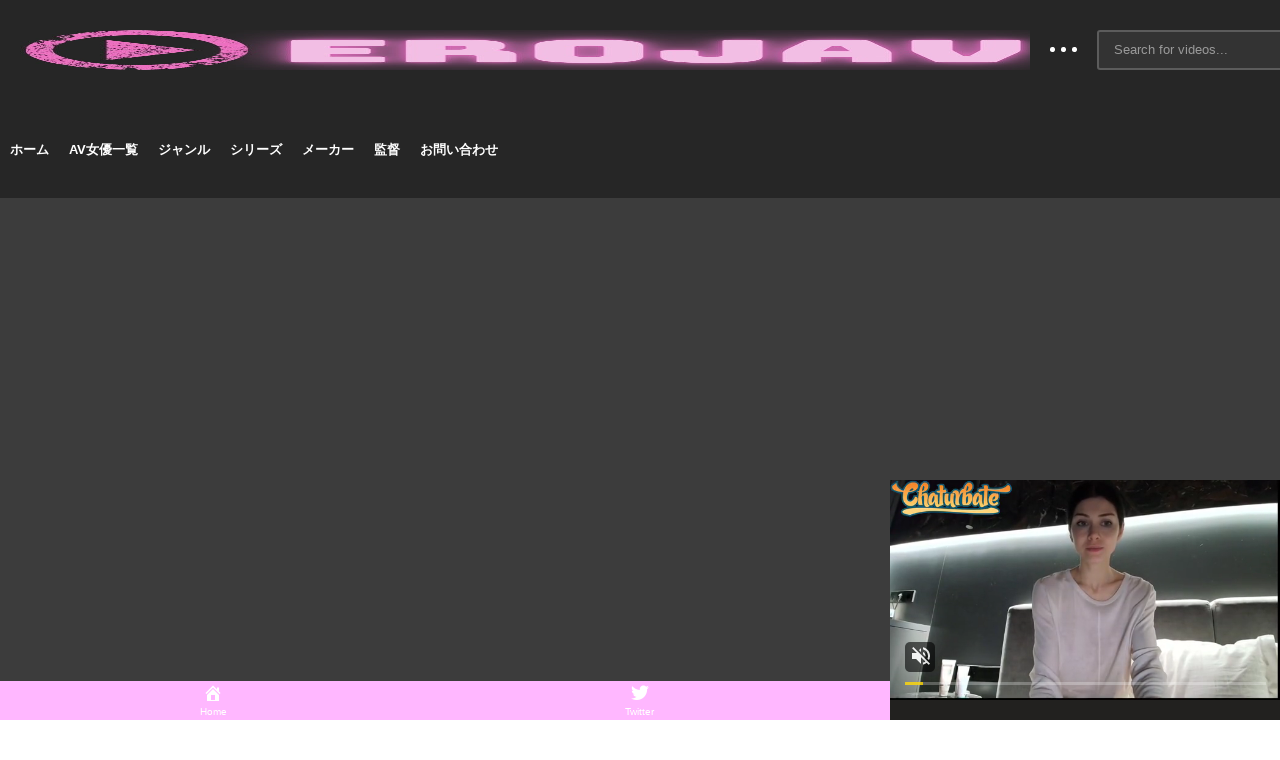

--- FILE ---
content_type: text/html; charset=UTF-8
request_url: https://ero-jav.com/juy-943/
body_size: 26055
content:
<!DOCTYPE html>
<!--[if IE 7]><html class="ie ie7" dir="ltr" lang="ja" prefix="og: https://ogp.me/ns#">
<![endif]-->
<!--[if IE 8]><html class="ie ie8" dir="ltr" lang="ja" prefix="og: https://ogp.me/ns#">
<![endif]-->
<!--[if !(IE 7) | !(IE 8)  ]>--><html dir="ltr" lang="ja" prefix="og: https://ogp.me/ns#">
<!--<![endif]--><head><script data-no-optimize="1">var litespeed_docref=sessionStorage.getItem("litespeed_docref");litespeed_docref&&(Object.defineProperty(document,"referrer",{get:function(){return litespeed_docref}}),sessionStorage.removeItem("litespeed_docref"));</script> <meta charset="UTF-8"><meta name="viewport" content="width=device-width, initial-scale=1"><link rel="profile" href="http://gmpg.org/xfn/11"><link rel="pingback" href="https://ero-jav.com/xmlrpc.php"><meta property="og:video" content=""/><meta property="og:video:secure_url" content=""/><meta property="og:title" content="JUY-943 秋山祥子 マドンナ初登場！！ 夫は知らない ～私の淫らな欲望と秘密～ 秋山祥子"/><meta property="og:url" content="https://ero-jav.com/juy-943/"/><meta property="og:site_name" content="EROJAV"/><meta property="og:type" content="video.movie"/><meta property="og:description" content="
"/><meta property="fb:app_id" content="" /><meta name="twitter:card" content="summary_large_image" value="summary" /><meta name="twitter:site" content="@EROJAV" /><meta name="twitter:title" content="JUY-943 秋山祥子 マドンナ初登場！！ 夫は知らない ～私の淫らな欲望と秘密～ 秋山祥子" /><meta name="twitter:description" content="
" /><meta name="twitter:url" content="https://ero-jav.com/juy-943/" /><title>JUY-943 秋山祥子 マドンナ初登場！！ 夫は知らない ～私の淫らな欲望と秘密</title><style>img:is([sizes="auto" i], [sizes^="auto," i]) { contain-intrinsic-size: 3000px 1500px }</style><meta name="description" content="秋山祥子 マドンナ初登場！！ 夫は知らない ～私の淫らな欲望と秘密～ 秋山祥子 JUY-943 品番：juy00943 マドンナ Madonna 夫は知らない 河合穣治" /><meta name="robots" content="max-snippet:-1, max-image-preview:large, max-video-preview:-1" /><meta name="author" content="erocut7"/><link rel="canonical" href="https://ero-jav.com/juy-943/" /><meta name="generator" content="All in One SEO (AIOSEO) 4.9.3" /><meta property="og:locale" content="ja_JP" /><meta property="og:site_name" content="EROJAV - 新作アダルトビデオを無料で安全に見られるサイトです。数万本の過去動画も完全無料で見放題！" /><meta property="og:type" content="article" /><meta property="og:title" content="JUY-943 秋山祥子 マドンナ初登場！！ 夫は知らない ～私の淫らな欲望と秘密" /><meta property="og:description" content="秋山祥子 マドンナ初登場！！ 夫は知らない ～私の淫らな欲望と秘密～ 秋山祥子 JUY-943 品番：juy00943 マドンナ Madonna 夫は知らない 河合穣治" /><meta property="og:url" content="https://ero-jav.com/juy-943/" /><meta property="article:tag" content="" /><meta property="article:published_time" content="2019-09-27T15:00:00+00:00" /><meta property="article:modified_time" content="2022-11-20T11:26:23+00:00" /><meta name="twitter:card" content="summary_large_image" /><meta name="twitter:title" content="JUY-943 秋山祥子 マドンナ初登場！！ 夫は知らない ～私の淫らな欲望と秘密" /><meta name="twitter:description" content="秋山祥子 マドンナ初登場！！ 夫は知らない ～私の淫らな欲望と秘密～ 秋山祥子 JUY-943 品番：juy00943 マドンナ Madonna 夫は知らない 河合穣治" /> <script type="application/ld+json" class="aioseo-schema">{"@context":"https:\/\/schema.org","@graph":[{"@type":"BlogPosting","@id":"https:\/\/ero-jav.com\/juy-943\/#blogposting","name":"JUY-943 \u79cb\u5c71\u7965\u5b50 \u30de\u30c9\u30f3\u30ca\u521d\u767b\u5834\uff01\uff01 \u592b\u306f\u77e5\u3089\u306a\u3044 \uff5e\u79c1\u306e\u6deb\u3089\u306a\u6b32\u671b\u3068\u79d8\u5bc6","headline":"JUY-943 \u79cb\u5c71\u7965\u5b50 \u30de\u30c9\u30f3\u30ca\u521d\u767b\u5834\uff01\uff01 \u592b\u306f\u77e5\u3089\u306a\u3044 \uff5e\u79c1\u306e\u6deb\u3089\u306a\u6b32\u671b\u3068\u79d8\u5bc6\uff5e \u79cb\u5c71\u7965\u5b50","author":{"@id":"javascript:void(0)#author"},"publisher":{"@id":"https:\/\/ero-jav.com\/#organization"},"image":{"@type":"ImageObject","url":"https:\/\/erodougaerogazou.com\/image\/juy00943pl.jpg","width":800,"height":538},"datePublished":"2019-09-28T00:00:00+09:00","dateModified":"2022-11-20T20:26:23+09:00","inLanguage":"ja","mainEntityOfPage":{"@id":"https:\/\/ero-jav.com\/juy-943\/#webpage"},"isPartOf":{"@id":"https:\/\/ero-jav.com\/juy-943\/#webpage"},"articleSection":"video, \u4e0d\u502b, \u4eba\u59bb\u30fb\u4e3b\u5a66, \u5358\u4f53\u4f5c\u54c1, \u5bdd\u53d6\u308a\u30fb\u5bdd\u53d6\u3089\u308c\u30fbNTR, \u719f\u5973, \u7f9e\u6065, \u52d5\u753b, \u6cb3\u5408\u7a63\u6cbb, \u79cb\u5c71\u7965\u5b50, \u30de\u30c9\u30f3\u30ca, \u592b\u306f\u77e5\u3089\u306a\u3044, Madonna"},{"@type":"BreadcrumbList","@id":"https:\/\/ero-jav.com\/juy-943\/#breadcrumblist","itemListElement":[{"@type":"ListItem","@id":"https:\/\/ero-jav.com#listItem","position":1,"name":"\u30db\u30fc\u30e0","item":"https:\/\/ero-jav.com","nextItem":{"@type":"ListItem","@id":"https:\/\/ero-jav.com\/category\/video\/#listItem","name":"video"}},{"@type":"ListItem","@id":"https:\/\/ero-jav.com\/category\/video\/#listItem","position":2,"name":"video","item":"https:\/\/ero-jav.com\/category\/video\/","nextItem":{"@type":"ListItem","@id":"https:\/\/ero-jav.com\/juy-943\/#listItem","name":"JUY-943 \u79cb\u5c71\u7965\u5b50 \u30de\u30c9\u30f3\u30ca\u521d\u767b\u5834\uff01\uff01 \u592b\u306f\u77e5\u3089\u306a\u3044 \uff5e\u79c1\u306e\u6deb\u3089\u306a\u6b32\u671b\u3068\u79d8\u5bc6\uff5e \u79cb\u5c71\u7965\u5b50"},"previousItem":{"@type":"ListItem","@id":"https:\/\/ero-jav.com#listItem","name":"\u30db\u30fc\u30e0"}},{"@type":"ListItem","@id":"https:\/\/ero-jav.com\/juy-943\/#listItem","position":3,"name":"JUY-943 \u79cb\u5c71\u7965\u5b50 \u30de\u30c9\u30f3\u30ca\u521d\u767b\u5834\uff01\uff01 \u592b\u306f\u77e5\u3089\u306a\u3044 \uff5e\u79c1\u306e\u6deb\u3089\u306a\u6b32\u671b\u3068\u79d8\u5bc6\uff5e \u79cb\u5c71\u7965\u5b50","previousItem":{"@type":"ListItem","@id":"https:\/\/ero-jav.com\/category\/video\/#listItem","name":"video"}}]},{"@type":"Organization","@id":"https:\/\/ero-jav.com\/#organization","name":"EROJAV","description":"\u65b0\u4f5c\u30a2\u30c0\u30eb\u30c8\u30d3\u30c7\u30aa\u3092\u7121\u6599\u3067\u5b89\u5168\u306b\u898b\u3089\u308c\u308b\u30b5\u30a4\u30c8\u3067\u3059\u3002\u6570\u4e07\u672c\u306e\u904e\u53bb\u52d5\u753b\u3082\u5b8c\u5168\u7121\u6599\u3067\u898b\u653e\u984c\uff01","url":"https:\/\/ero-jav.com\/"},{"@type":"Person","@id":"javascript:void(0)#author","url":"javascript:void(0)","name":"erocut7","image":{"@type":"ImageObject","@id":"https:\/\/ero-jav.com\/juy-943\/#authorImage","url":"https:\/\/ero-jav.com\/wp-content\/litespeed\/avatar\/1\/fe6bccdf1906f6f6fb7f9647c69f42d7.jpg?ver=1768681994","width":96,"height":96,"caption":"erocut7"}},{"@type":"WebPage","@id":"https:\/\/ero-jav.com\/juy-943\/#webpage","url":"https:\/\/ero-jav.com\/juy-943\/","name":"JUY-943 \u79cb\u5c71\u7965\u5b50 \u30de\u30c9\u30f3\u30ca\u521d\u767b\u5834\uff01\uff01 \u592b\u306f\u77e5\u3089\u306a\u3044 \uff5e\u79c1\u306e\u6deb\u3089\u306a\u6b32\u671b\u3068\u79d8\u5bc6","description":"\u79cb\u5c71\u7965\u5b50 \u30de\u30c9\u30f3\u30ca\u521d\u767b\u5834\uff01\uff01 \u592b\u306f\u77e5\u3089\u306a\u3044 \uff5e\u79c1\u306e\u6deb\u3089\u306a\u6b32\u671b\u3068\u79d8\u5bc6\uff5e \u79cb\u5c71\u7965\u5b50 JUY-943 \u54c1\u756a\uff1ajuy00943 \u30de\u30c9\u30f3\u30ca Madonna \u592b\u306f\u77e5\u3089\u306a\u3044 \u6cb3\u5408\u7a63\u6cbb","inLanguage":"ja","isPartOf":{"@id":"https:\/\/ero-jav.com\/#website"},"breadcrumb":{"@id":"https:\/\/ero-jav.com\/juy-943\/#breadcrumblist"},"author":{"@id":"javascript:void(0)#author"},"creator":{"@id":"javascript:void(0)#author"},"image":{"@type":"ImageObject","url":"https:\/\/erodougaerogazou.com\/image\/juy00943pl.jpg","@id":"https:\/\/ero-jav.com\/juy-943\/#mainImage","width":800,"height":538},"primaryImageOfPage":{"@id":"https:\/\/ero-jav.com\/juy-943\/#mainImage"},"datePublished":"2019-09-28T00:00:00+09:00","dateModified":"2022-11-20T20:26:23+09:00"},{"@type":"WebSite","@id":"https:\/\/ero-jav.com\/#website","url":"https:\/\/ero-jav.com\/","name":"EROJAV","description":"\u65b0\u4f5c\u30a2\u30c0\u30eb\u30c8\u30d3\u30c7\u30aa\u3092\u7121\u6599\u3067\u5b89\u5168\u306b\u898b\u3089\u308c\u308b\u30b5\u30a4\u30c8\u3067\u3059\u3002\u6570\u4e07\u672c\u306e\u904e\u53bb\u52d5\u753b\u3082\u5b8c\u5168\u7121\u6599\u3067\u898b\u653e\u984c\uff01","inLanguage":"ja","publisher":{"@id":"https:\/\/ero-jav.com\/#organization"}}]}</script> <link rel='dns-prefetch' href='//widgetlogic.org' /><link rel='dns-prefetch' href='//stats.wp.com' /><link rel='dns-prefetch' href='//www.googletagmanager.com' /><link rel="alternate" type="application/rss+xml" title="EROJAV &raquo; フィード" href="https://ero-jav.com/feed/" /><link rel="alternate" type="application/rss+xml" title="EROJAV &raquo; コメントフィード" href="https://ero-jav.com/comments/feed/" /><link rel="alternate" type="application/rss+xml" title="EROJAV &raquo; JUY-943 秋山祥子 マドンナ初登場！！ 夫は知らない ～私の淫らな欲望と秘密～ 秋山祥子 のコメントのフィード" href="https://ero-jav.com/juy-943/feed/" />
<script id="advads-ready" type="litespeed/javascript">window.advanced_ads_ready=function(e,a){a=a||"complete";var d=function(e){return"interactive"===a?"loading"!==e:"complete"===e};d(document.readyState)?e():document.addEventListener("readystatechange",(function(a){d(a.target.readyState)&&e()}),{once:"interactive"===a})},window.advanced_ads_ready_queue=window.advanced_ads_ready_queue||[]</script> <link data-optimized="2" rel="stylesheet" href="https://ero-jav.com/wp-content/litespeed/css/1/c06c3b0a5488549b344bfb8bb3353724.css?ver=4ea39" /><style id='jetpack-sharing-buttons-style-inline-css' type='text/css'>.jetpack-sharing-buttons__services-list{display:flex;flex-direction:row;flex-wrap:wrap;gap:0;list-style-type:none;margin:5px;padding:0}.jetpack-sharing-buttons__services-list.has-small-icon-size{font-size:12px}.jetpack-sharing-buttons__services-list.has-normal-icon-size{font-size:16px}.jetpack-sharing-buttons__services-list.has-large-icon-size{font-size:24px}.jetpack-sharing-buttons__services-list.has-huge-icon-size{font-size:36px}@media print{.jetpack-sharing-buttons__services-list{display:none!important}}.editor-styles-wrapper .wp-block-jetpack-sharing-buttons{gap:0;padding-inline-start:0}ul.jetpack-sharing-buttons__services-list.has-background{padding:1.25em 2.375em}</style><style id='classic-theme-styles-inline-css' type='text/css'>/*! This file is auto-generated */
.wp-block-button__link{color:#fff;background-color:#32373c;border-radius:9999px;box-shadow:none;text-decoration:none;padding:calc(.667em + 2px) calc(1.333em + 2px);font-size:1.125em}.wp-block-file__button{background:#32373c;color:#fff;text-decoration:none}</style><style id='global-styles-inline-css' type='text/css'>:root{--wp--preset--aspect-ratio--square: 1;--wp--preset--aspect-ratio--4-3: 4/3;--wp--preset--aspect-ratio--3-4: 3/4;--wp--preset--aspect-ratio--3-2: 3/2;--wp--preset--aspect-ratio--2-3: 2/3;--wp--preset--aspect-ratio--16-9: 16/9;--wp--preset--aspect-ratio--9-16: 9/16;--wp--preset--color--black: #000000;--wp--preset--color--cyan-bluish-gray: #abb8c3;--wp--preset--color--white: #ffffff;--wp--preset--color--pale-pink: #f78da7;--wp--preset--color--vivid-red: #cf2e2e;--wp--preset--color--luminous-vivid-orange: #ff6900;--wp--preset--color--luminous-vivid-amber: #fcb900;--wp--preset--color--light-green-cyan: #7bdcb5;--wp--preset--color--vivid-green-cyan: #00d084;--wp--preset--color--pale-cyan-blue: #8ed1fc;--wp--preset--color--vivid-cyan-blue: #0693e3;--wp--preset--color--vivid-purple: #9b51e0;--wp--preset--gradient--vivid-cyan-blue-to-vivid-purple: linear-gradient(135deg,rgba(6,147,227,1) 0%,rgb(155,81,224) 100%);--wp--preset--gradient--light-green-cyan-to-vivid-green-cyan: linear-gradient(135deg,rgb(122,220,180) 0%,rgb(0,208,130) 100%);--wp--preset--gradient--luminous-vivid-amber-to-luminous-vivid-orange: linear-gradient(135deg,rgba(252,185,0,1) 0%,rgba(255,105,0,1) 100%);--wp--preset--gradient--luminous-vivid-orange-to-vivid-red: linear-gradient(135deg,rgba(255,105,0,1) 0%,rgb(207,46,46) 100%);--wp--preset--gradient--very-light-gray-to-cyan-bluish-gray: linear-gradient(135deg,rgb(238,238,238) 0%,rgb(169,184,195) 100%);--wp--preset--gradient--cool-to-warm-spectrum: linear-gradient(135deg,rgb(74,234,220) 0%,rgb(151,120,209) 20%,rgb(207,42,186) 40%,rgb(238,44,130) 60%,rgb(251,105,98) 80%,rgb(254,248,76) 100%);--wp--preset--gradient--blush-light-purple: linear-gradient(135deg,rgb(255,206,236) 0%,rgb(152,150,240) 100%);--wp--preset--gradient--blush-bordeaux: linear-gradient(135deg,rgb(254,205,165) 0%,rgb(254,45,45) 50%,rgb(107,0,62) 100%);--wp--preset--gradient--luminous-dusk: linear-gradient(135deg,rgb(255,203,112) 0%,rgb(199,81,192) 50%,rgb(65,88,208) 100%);--wp--preset--gradient--pale-ocean: linear-gradient(135deg,rgb(255,245,203) 0%,rgb(182,227,212) 50%,rgb(51,167,181) 100%);--wp--preset--gradient--electric-grass: linear-gradient(135deg,rgb(202,248,128) 0%,rgb(113,206,126) 100%);--wp--preset--gradient--midnight: linear-gradient(135deg,rgb(2,3,129) 0%,rgb(40,116,252) 100%);--wp--preset--font-size--small: 13px;--wp--preset--font-size--medium: 20px;--wp--preset--font-size--large: 36px;--wp--preset--font-size--x-large: 42px;--wp--preset--spacing--20: 0.44rem;--wp--preset--spacing--30: 0.67rem;--wp--preset--spacing--40: 1rem;--wp--preset--spacing--50: 1.5rem;--wp--preset--spacing--60: 2.25rem;--wp--preset--spacing--70: 3.38rem;--wp--preset--spacing--80: 5.06rem;--wp--preset--shadow--natural: 6px 6px 9px rgba(0, 0, 0, 0.2);--wp--preset--shadow--deep: 12px 12px 50px rgba(0, 0, 0, 0.4);--wp--preset--shadow--sharp: 6px 6px 0px rgba(0, 0, 0, 0.2);--wp--preset--shadow--outlined: 6px 6px 0px -3px rgba(255, 255, 255, 1), 6px 6px rgba(0, 0, 0, 1);--wp--preset--shadow--crisp: 6px 6px 0px rgba(0, 0, 0, 1);}:where(.is-layout-flex){gap: 0.5em;}:where(.is-layout-grid){gap: 0.5em;}body .is-layout-flex{display: flex;}.is-layout-flex{flex-wrap: wrap;align-items: center;}.is-layout-flex > :is(*, div){margin: 0;}body .is-layout-grid{display: grid;}.is-layout-grid > :is(*, div){margin: 0;}:where(.wp-block-columns.is-layout-flex){gap: 2em;}:where(.wp-block-columns.is-layout-grid){gap: 2em;}:where(.wp-block-post-template.is-layout-flex){gap: 1.25em;}:where(.wp-block-post-template.is-layout-grid){gap: 1.25em;}.has-black-color{color: var(--wp--preset--color--black) !important;}.has-cyan-bluish-gray-color{color: var(--wp--preset--color--cyan-bluish-gray) !important;}.has-white-color{color: var(--wp--preset--color--white) !important;}.has-pale-pink-color{color: var(--wp--preset--color--pale-pink) !important;}.has-vivid-red-color{color: var(--wp--preset--color--vivid-red) !important;}.has-luminous-vivid-orange-color{color: var(--wp--preset--color--luminous-vivid-orange) !important;}.has-luminous-vivid-amber-color{color: var(--wp--preset--color--luminous-vivid-amber) !important;}.has-light-green-cyan-color{color: var(--wp--preset--color--light-green-cyan) !important;}.has-vivid-green-cyan-color{color: var(--wp--preset--color--vivid-green-cyan) !important;}.has-pale-cyan-blue-color{color: var(--wp--preset--color--pale-cyan-blue) !important;}.has-vivid-cyan-blue-color{color: var(--wp--preset--color--vivid-cyan-blue) !important;}.has-vivid-purple-color{color: var(--wp--preset--color--vivid-purple) !important;}.has-black-background-color{background-color: var(--wp--preset--color--black) !important;}.has-cyan-bluish-gray-background-color{background-color: var(--wp--preset--color--cyan-bluish-gray) !important;}.has-white-background-color{background-color: var(--wp--preset--color--white) !important;}.has-pale-pink-background-color{background-color: var(--wp--preset--color--pale-pink) !important;}.has-vivid-red-background-color{background-color: var(--wp--preset--color--vivid-red) !important;}.has-luminous-vivid-orange-background-color{background-color: var(--wp--preset--color--luminous-vivid-orange) !important;}.has-luminous-vivid-amber-background-color{background-color: var(--wp--preset--color--luminous-vivid-amber) !important;}.has-light-green-cyan-background-color{background-color: var(--wp--preset--color--light-green-cyan) !important;}.has-vivid-green-cyan-background-color{background-color: var(--wp--preset--color--vivid-green-cyan) !important;}.has-pale-cyan-blue-background-color{background-color: var(--wp--preset--color--pale-cyan-blue) !important;}.has-vivid-cyan-blue-background-color{background-color: var(--wp--preset--color--vivid-cyan-blue) !important;}.has-vivid-purple-background-color{background-color: var(--wp--preset--color--vivid-purple) !important;}.has-black-border-color{border-color: var(--wp--preset--color--black) !important;}.has-cyan-bluish-gray-border-color{border-color: var(--wp--preset--color--cyan-bluish-gray) !important;}.has-white-border-color{border-color: var(--wp--preset--color--white) !important;}.has-pale-pink-border-color{border-color: var(--wp--preset--color--pale-pink) !important;}.has-vivid-red-border-color{border-color: var(--wp--preset--color--vivid-red) !important;}.has-luminous-vivid-orange-border-color{border-color: var(--wp--preset--color--luminous-vivid-orange) !important;}.has-luminous-vivid-amber-border-color{border-color: var(--wp--preset--color--luminous-vivid-amber) !important;}.has-light-green-cyan-border-color{border-color: var(--wp--preset--color--light-green-cyan) !important;}.has-vivid-green-cyan-border-color{border-color: var(--wp--preset--color--vivid-green-cyan) !important;}.has-pale-cyan-blue-border-color{border-color: var(--wp--preset--color--pale-cyan-blue) !important;}.has-vivid-cyan-blue-border-color{border-color: var(--wp--preset--color--vivid-cyan-blue) !important;}.has-vivid-purple-border-color{border-color: var(--wp--preset--color--vivid-purple) !important;}.has-vivid-cyan-blue-to-vivid-purple-gradient-background{background: var(--wp--preset--gradient--vivid-cyan-blue-to-vivid-purple) !important;}.has-light-green-cyan-to-vivid-green-cyan-gradient-background{background: var(--wp--preset--gradient--light-green-cyan-to-vivid-green-cyan) !important;}.has-luminous-vivid-amber-to-luminous-vivid-orange-gradient-background{background: var(--wp--preset--gradient--luminous-vivid-amber-to-luminous-vivid-orange) !important;}.has-luminous-vivid-orange-to-vivid-red-gradient-background{background: var(--wp--preset--gradient--luminous-vivid-orange-to-vivid-red) !important;}.has-very-light-gray-to-cyan-bluish-gray-gradient-background{background: var(--wp--preset--gradient--very-light-gray-to-cyan-bluish-gray) !important;}.has-cool-to-warm-spectrum-gradient-background{background: var(--wp--preset--gradient--cool-to-warm-spectrum) !important;}.has-blush-light-purple-gradient-background{background: var(--wp--preset--gradient--blush-light-purple) !important;}.has-blush-bordeaux-gradient-background{background: var(--wp--preset--gradient--blush-bordeaux) !important;}.has-luminous-dusk-gradient-background{background: var(--wp--preset--gradient--luminous-dusk) !important;}.has-pale-ocean-gradient-background{background: var(--wp--preset--gradient--pale-ocean) !important;}.has-electric-grass-gradient-background{background: var(--wp--preset--gradient--electric-grass) !important;}.has-midnight-gradient-background{background: var(--wp--preset--gradient--midnight) !important;}.has-small-font-size{font-size: var(--wp--preset--font-size--small) !important;}.has-medium-font-size{font-size: var(--wp--preset--font-size--medium) !important;}.has-large-font-size{font-size: var(--wp--preset--font-size--large) !important;}.has-x-large-font-size{font-size: var(--wp--preset--font-size--x-large) !important;}
:where(.wp-block-post-template.is-layout-flex){gap: 1.25em;}:where(.wp-block-post-template.is-layout-grid){gap: 1.25em;}
:where(.wp-block-columns.is-layout-flex){gap: 2em;}:where(.wp-block-columns.is-layout-grid){gap: 2em;}
:root :where(.wp-block-pullquote){font-size: 1.5em;line-height: 1.6;}</style><style id='ct_shortcode_style-inline-css' type='text/css'>img.gform_ajax_spinner{background:url(https://ero-jav.com/wp-content/themes/videopro/images/ajax-loader.gif);}body,.tooltip,.content-font,.gallery-item,.cactus-nav-left > *:not(.navigation-font),.cactus-nav-right > *:not(.navigation-font),footer .cactus-container > .cactus-row > *,.cactus-listing-config.style-2 .cactus-post-item,footer .footer-info .link #menu-footer-menu li,.style-widget-popular-post.style-casting .cactus-post-item > .entry-content > *,.comments-area .comment-author > *,.submitModal .cat > .row > *,.login-to-vote .login-msg,.ct-shortcode-iconbox > *,.ct-shortcode-iconbox.style-2 > *,.ct-shortcode-promo.style-2 > *,.widget-asf .searchtext .suggestion,.wp-pagenavi > *,.cat-listing li{font-size:13px;}@media(max-width:1024px){.cactus-sidebar.ct-medium > .cactus-sidebar-content > *, .no-results.not-found .page-content{font-size:13px;}}@media(max-width:767px){#header-navigation .cactus-nav-control .cactus-header-search-form form input:not([type="submit"]),#header-navigation .cactus-nav-control .cactus-header-search-form form input:not([type="submit"]):focus{font-size:15px;}}.body-content figure.wp-caption .wp-caption-text,.comments-area .comment-awaiting-moderation,.submitModal .modal-body .wpcf7-form .note,#asf-search-filters > .filter-item,#asf-search-filters > .filter-item.tags-items > *,#asf-search-filters > .active-filter-items > *,.cactus-tooltip .tooltip-info{font-size:11px;}.navigation-font {font-size:13px;}.navigation-font.font-size-1{font-size:11px}.metadata-font,.metadata-font .font-size-1,.cactus-note.font-size-1:not(.heading-font),.ct-sub-w-title{font-size:11px}h1,.h1,.star-rating-block .rating-summary-block .rating-stars .point {font-size:26px}h2,.h2 {font-size:22px}h3,.h3 {font-size:20px}h4,.h4 {font-size:17px}h5,.h5 {font-size:15px}h6,.h6 {font-size:13px}#asf-search-filters > .filter-item .filter-heading,.widget_tag_cloud .tagcloud a[class*="tag-link-"]{font-size:11px}h3.font-size-2,h4.font-size-2,.cactus-point,.cactus-main-menu .dropdown-mega .channel-content .row .content-item .video-item .item-head h3,.cactus-main-menu .dropdown-mega .sub-menu-box-grid .columns li ul li.menu-item a,.cactus-listing-config.style-2 .cactus-post-item > .entry-content .cactus-post-title,.paging-navigation .nav-next a,.ct-series .series-content .series-content-row .series-content-item:last-child > * a,.body-content .vc_tta.vc_general .vc_tta-panel-title > a,.widget_categories li,.widget_meta li,.widget_archive li,.widget_recent_entries li,.widget_recent_comments li,.widget_pages li,.widget_nav_menu li,.widget_calendar caption,.btn-default:not(.video-tb),button,input[type=button],input[type=submit],.btn-default:visited,button:visited,input[type=button]:visited,input[type=submit]:visited,.ct-shortcode-sliderv3.sliderv8.slider11 .cactus-listing-config.style-2 .cactus-post-item > .entry-content .cactus-post-title,.widget_mostlikedpostswidget li,.widget_recentlylikedpostswidget li,.widget_widget_tptn_pop li{font-size:13px}@media(max-width:767px){.channel-banner .channel-banner-content .channel-title h1{font-size:13px;}}h3.font-size-3,.cactus-sidebar:not(.ct-medium) .widget .widget-title,.widget.style-4 .widget-inner .widget-title,.slider-toolbar-carousel .cactus-listing-config.style-2 .cactus-post-item > .entry-content .cactus-post-title,.easy-tab .tabs > li > a,.easy-tab .tabs > li.active > a,.body-content .vc_tta.vc_general .vc_tta-tab > a,.ct-shortcode-sliderv3.sliderv8 .cactus-listing-config.style-2 .cactus-post-item > .entry-content .cactus-post-title,.cactus-contents-block.style-3 .cactus-listing-config.style-2 .cactus-post-item > .entry-content .cactus-post-title, .cactus-contents-block.style-8 .cactus-listing-config.style-2 .cactus-post-item > .entry-content .cactus-post-title,.item-review .box-progress h5,.star-rating-block .criteria-title,.item-review .box-progress h5 .score{font-size:15px}h3.font-size-4,.cactus-main-menu .dropdown-mega .sub-menu-box-grid .columns li ul li.header,.cactus-contents-block.style-2 .cactus-listing-config.style-2 .cactus-post-item > .entry-content .cactus-post-title,.comments-area .comment-reply-title,.comments-area .comments-title,.ct-shortcode-sliderv3 .cactus-listing-config.style-2 .cactus-post-item > .entry-content .cactus-post-title,.ct-shortcode-sliderv3.sliderv8.sliderv8-sub .cactus-listing-config.style-2 .cactus-post-item > .entry-content .cactus-post-title,.item-review h4,.star-rating-block .rating-title,.slider-title{font-size:20px}h2.font-size-5,h3.font-size-5{font-size:19px}blockquote,.cactus-listing-config.style-2.shortcode-contentbox .cactus-post-item > .entry-content .cactus-post-title,.comming-soon-wrapper h1{font-size:22px}@media(max-width:767px){.content-big-layout h2,.comming-soon-wrapper .countdown-time .countdown-amount{font-size:22px}}h3.font-size-7,.cactus-point.big{font-size:30px}.content-big-layout h2,.item-review .box-text .score{font-size:58px}.cactus-submit-video a{background-color:#D9251D !important;color:#ffffff !important;}.cactus-submit-video a:hover{background-color:#999999 !important;color:#ffffff !important;}</style> <script type="litespeed/javascript" data-src="https://ero-jav.com/wp-includes/js/jquery/jquery.min.js?ver=3.7.1" id="jquery-core-js"></script> <script id="advance-search-js-extra" type="litespeed/javascript">var asf={"ajaxurl":"https:\/\/ero-jav.com\/wp-admin\/admin-ajax.php"}</script> <script id="videopro-ajax-request-js-extra" type="litespeed/javascript">var cactus={"ajaxurl":"https:\/\/ero-jav.com\/wp-admin\/admin-ajax.php","video_pro_main_color":"#d9251d","query_vars":{"page":0,"name":"juy-943","error":"","m":"","p":0,"post_parent":"","subpost":"","subpost_id":"","attachment":"","attachment_id":0,"pagename":"","page_id":0,"second":"","minute":"","hour":"","day":0,"monthnum":0,"year":0,"w":0,"category_name":"","tag":"","cat":"","tag_id":"","author":"","author_name":"","feed":"","tb":"","paged":0,"meta_key":"","meta_value":"","preview":"","s":"","sentence":"","title":"","fields":"","menu_order":"","embed":"","category__in":[],"category__not_in":[],"category__and":[],"post__in":[],"post__not_in":[],"post_name__in":[],"tag__in":[],"tag__not_in":[],"tag__and":[],"tag_slug__in":[],"tag_slug__and":[],"post_parent__in":[],"post_parent__not_in":[],"author__in":[],"author__not_in":[],"search_columns":[],"ignore_sticky_posts":!1,"suppress_filters":!1,"cache_results":!0,"update_post_term_cache":!0,"update_menu_item_cache":!1,"lazy_load_term_meta":!0,"update_post_meta_cache":!0,"post_type":"","posts_per_page":24,"nopaging":!1,"comments_per_page":"50","no_found_rows":!1,"order":"DESC"},"current_url":"https:\/\/ero-jav.com\/juy-943"}</script> <link rel="https://api.w.org/" href="https://ero-jav.com/wp-json/" /><link rel="alternate" title="JSON" type="application/json" href="https://ero-jav.com/wp-json/wp/v2/posts/19246" /><link rel="EditURI" type="application/rsd+xml" title="RSD" href="https://ero-jav.com/xmlrpc.php?rsd" /><meta name="generator" content="WordPress 6.7.4" /><link rel='shortlink' href='https://ero-jav.com/?p=19246' /><link rel="alternate" title="oEmbed (JSON)" type="application/json+oembed" href="https://ero-jav.com/wp-json/oembed/1.0/embed?url=https%3A%2F%2Fero-jav.com%2Fjuy-943%2F" /><link rel="alternate" title="oEmbed (XML)" type="text/xml+oembed" href="https://ero-jav.com/wp-json/oembed/1.0/embed?url=https%3A%2F%2Fero-jav.com%2Fjuy-943%2F&#038;format=xml" /><meta property="og:image" content="https://erodougaerogazou.com/image/juy00943pl.jpg" /><meta name="twitter:card" content="summary_large_image" /><meta name="twitter:title" content="JUY-943 秋山祥子 マドンナ初登場！！ 夫は知らない ～私の淫らな欲望と秘密～ 秋山祥子" /><meta name="twitter:description" content="" /><meta name="twitter:image" content="https://erodougaerogazou.com/image/juy00943pl.jpg" /><meta name="viewport" content="initial-scale=1, viewport-fit=cover"><meta name="generator" content="Site Kit by Google 1.170.0" /><style>img#wpstats{display:none}</style><meta name="generator" content="Powered by WPBakery Page Builder - drag and drop page builder for WordPress."/> <script type="application/ld+json">{"@context":"https://schema.org","@graph":[{"@type":"ImageObject","@id":"https://erodougaerogazou.com/image/juy00943pl.jpg","url":"https://erodougaerogazou.com/image/juy00943pl.jpg","contentUrl":"https://erodougaerogazou.com/image/juy00943pl.jpg","mainEntityOfPage":"https://ero-jav.com/juy-943/"}]}</script> <style type="text/css" id="wp-custom-css">/*PCボタン*/
.btn-square-shadow {
  display: inline-block;
  padding: 0.5em 5em;
  text-decoration: none;
  background: #ff9f30;/*ボタン色*/
  color: #FFF;
  border-bottom: solid 5px #fa8000;
  border-radius: 5px;
}
.btn-square-shadow:active {
  /*ボタンを押したとき*/
  -webkit-transform: translateY(4px);
  transform: translateY(4px);/*下に動く*/
  box-shadow: 0px 0px 1px rgba(0, 0, 0, 0.2);/*影を小さく*/
  border-bottom: none;
}

/*スマホボタン*/
.btn-square-shadow-sp {
  display: inline-block;
  padding: 0.5em 1.4em;
  text-decoration: none;
  background: #ff9f30;/*ボタン色*/
  color: #FFF;
  border-bottom: solid 5px #fa8000;
  border-radius: 5px;
}
.btn-square-shadow:active {
  /*ボタンを押したとき*/
  -webkit-transform: translateY(4px);
  transform: translateY(4px);/*下に動く*/
  box-shadow: 0px 0px 1px rgba(0, 0, 0, 0.2);/*影を小さく*/
  border-bottom: none;
}


/*h1文字サイズ*/
h1{
  font-size:110%;
}

/*いいね等を非表示 日付やカテゴリを表示させたいならright 不要ならpost-metadata*/
.post-metadata{
  display:none;
}

/*h2文字サイズ*/
h2{
  font-size:130%;
}

/*関連動画のいいね表示を消す*/
.cactus-note{
  display:none;
}

/*ページ送りのデザイン*/
.page-links{
	font-size:350%;</style><noscript><style>.wpb_animate_when_almost_visible { opacity: 1; }</style></noscript><link rel="preload" as="image" href="https://erodougaerogazou.com/image/juy00663pl.jpg"><link rel="preload" as="image" href="https://erodougaerogazou.com/image/juy00467pl.jpg"><link rel="preload" as="image" href="https://erodougaerogazou.com/image/juy00526pl.jpg"><link rel="preload" as="image" href="https://erodougaerogazou.com/image/juy00865pl.jpg"><link rel="preload" as="image" href="https://erodougaerogazou.com/image/juy00348pl.jpg"><link rel="preload" as="image" href="https://erodougaerogazou.com/image/juy00989pl.jpg"><link rel="preload" as="image" href="https://erodougaerogazou.com/image/jul00054pl.jpg"><link rel="preload" as="image" href="https://erodougaerogazou.com/image/jux00715pl.jpg"><link rel="preload" as="image" href="https://erodougaerogazou.com/image/jux00929pl.jpg"><link rel="preload" as="image" href="https://erodougaerogazou.com/image/jux00518pl.jpg"><link rel="preload" as="image" href="https://erodougaerogazou.com/image/148076_JUY-011.jpg"><link rel="preload" as="image" href="https://erodougaerogazou.com/image/juy00203pl.jpg"><link rel="preload" as="image" href="https://erodougaerogazou.com/image/juy00363pl.jpg"><link rel="preload" as="image" href="https://erodougaerogazou.com/image/juy00987pl.jpg"><link rel="preload" as="image" href="https://erodougaerogazou.com/image/jul00307pl.jpg"><link rel="preload" as="image" href="https://erodougaerogazou.com/image/jul00618pl.jpg"><link rel="preload" as="image" href="https://erodougaerogazou.com/image/pb_e_259luxu-943.jpg"><link rel="preload" as="image" href="https://erodougaerogazou.com/image/adn00218pl.jpg"><link rel="preload" as="image" href="https://erodougaerogazou.com/image/meyd00511pl.jpg"><link rel="preload" as="image" href="https://erodougaerogazou.com/image/mide00270pl.jpg"><link rel="preload" as="image" href="https://erodougaerogazou.com/image/mide00453pl.jpg"><link rel="preload" as="image" href="https://erodougaerogazou.com/image/adn00225pl.jpg"><link rel="preload" as="image" href="https://erodougaerogazou.com/image/meyd00522pl.jpg"><link rel="preload" as="image" href="https://erodougaerogazou.com/image/mide00238pl.jpg"><link rel="preload" as="image" href="https://erodougaerogazou.com/image/mide00303pl.jpg"><link rel="preload" as="image" href="https://erodougaerogazou.com/image/mide00340pl.jpg"><link rel="preload" as="image" href="https://erodougaerogazou.com/image/mide00437pl.jpg"><link rel="preload" as="image" href="https://erodougaerogazou.com/image/mimk00064pl.jpg"></head><body class="post-template-default single single-post postid-19246 single-format-video sidebar-right layout-fullwidth wpb-js-composer js-comp-ver-6.9.0 vc_responsive aa-prefix-advads-"><div id="fb-root"></div> <script async defer crossorigin="anonymous" src="https://connect.facebook.net/en_GB/sdk.js#xfbml=1&version=v6.0&appId=498927376861973&autoLogAppEvents=1"></script> <a name="top" style="height:0; position:absolute; top:0;" id="top"></a><div id="body-wrap" data-background=" " class=" "><div id="wrap"><header id="header-navigation"><div class="cactus-nav-control "><div class="cactus-nav-main dark-div  dark-bg-color-1" ><div class="cactus-container padding-30px "><div class="cactus-row magin-30px"><div class="cactus-nav-left"><div class="cactus-logo navigation-font">
<a href="https://ero-jav.com/">
<img data-lazyloaded="1" src="[data-uri]" width="1010" height="226" data-src="https://ero-jav.com/wp-content/uploads/2022/11/erojav.jpg" alt="EROJAV" title="EROJAV" class="cactus-img-logo">
</a></div><div class="cactus-main-menu cactus-open-left-sidebar right-logo navigation-font"><ul><li><a href="javascript:;"><span></span><span></span><span></span></a></li></ul></div><div class="cactus-header-search-form search-box-expandable"><div class="cactus-main-menu cactus-open-search-mobile navigation-font"><ul><li><a href="javascript:;"><i class="fas fa-search"></i></a></li></ul></div><form action="https://ero-jav.com/" method="get">
<input type="text" placeholder="Search for videos..." name="s" value="">
<i class="fas fa-search" aria-hidden="true"></i>
<input type="submit" value="SEARCH"  id="searchsubmit" class="padding-small"></form></div></div><div class="cactus-nav-right"><div class="cactus-main-menu cactus-open-menu-mobile navigation-font"><ul><li><a href="javascript:;"><i class="fas fa-bars"></i>MENU</a></li></ul></div></div><div class="cactus-nav-left cactus-only-main-menu"><div class="cactus-main-menu navigation-font"><ul class="nav navbar-nav"><li id="nav-menu-item-80" class="main-menu-item menu-item-depth-0 menu-item menu-item-type-custom menu-item-object-custom menu-item-home"><a href="https://ero-jav.com/" class="menu-link  main-menu-link">ホーム </a></li><li id="nav-menu-item-81" class="main-menu-item menu-item-depth-0 menu-item menu-item-type-post_type menu-item-object-page"><a href="https://ero-jav.com/actress-list/" class="menu-link  main-menu-link">AV女優一覧 </a></li><li id="nav-menu-item-83" class="main-menu-item menu-item-depth-0 menu-item menu-item-type-post_type menu-item-object-page"><a href="https://ero-jav.com/genre/" class="menu-link  main-menu-link">ジャンル </a></li><li id="nav-menu-item-84" class="main-menu-item menu-item-depth-0 menu-item menu-item-type-post_type menu-item-object-page"><a href="https://ero-jav.com/series-list/" class="menu-link  main-menu-link">シリーズ </a></li><li id="nav-menu-item-85" class="main-menu-item menu-item-depth-0 menu-item menu-item-type-post_type menu-item-object-page"><a href="https://ero-jav.com/maker-list/" class="menu-link  main-menu-link">メーカー </a></li><li id="nav-menu-item-86" class="main-menu-item menu-item-depth-0 menu-item menu-item-type-post_type menu-item-object-page"><a href="https://ero-jav.com/director-list/" class="menu-link  main-menu-link">監督 </a></li><li id="nav-menu-item-82" class="main-menu-item menu-item-depth-0 menu-item menu-item-type-post_type menu-item-object-page"><a href="https://ero-jav.com/contact/" class="menu-link  main-menu-link">お問い合わせ </a></li></ul></div></div></div></div></div></div></header><div id="cactus-body-container"><div class="cactus-sidebar-control sb-ct-medium"><div class="cactus-container "><div class="cactus-row"><div class="videov2-style dark-div"  style="background-repeat:no-repeat;background-position:center;background-size:cover;"><ol class="cactus-breadcrumb  navigation-font font-size-1 autoplay-item"><span>&nbsp;</span><div class="autoplay-group"></div></ol><div class="style-post"><div class="cactus-post-format-video-wrapper"><div class="cactus-post-format-video"><div class="cactus-video-content-api cactus-video-content">
<span class="close-video-floating"><i class="fas fa-times" aria-hidden="true"></i></span> <script type="litespeed/javascript">function nextVideoAndRepeat(delayVideo){videopro_allow_next=!0;videopro_replay_video=2;if(jQuery('.autoplay-elms').length>0){if(!jQuery('.autoplay-elms').hasClass('active')){videopro_allow_next=!1}}else if(jQuery('.post-edit').length>0){videopro_allow_next=!1}
if(videopro_allow_next&&videopro_replay_video!=4){setTimeout(function(){var nextLink;if(videopro_replay_video==3){window.location.reload()}else{if(jQuery('.video-toolbar-content .next-video').length>0){nextLink=jQuery('.video-toolbar-content .next-video').attr('href')}else{var itemNext=jQuery('.cactus-post-item.active');if(itemNext.next().length>0){nextLink=itemNext.next().find('.post-link').attr('href')}else{if(videopro_replay_video==2){nextLink=jQuery('.cactus-post-item','.cactus-sub-wrap').eq(0).find('.cactus-post-title').find('a').attr('href')}}}
if(nextLink!=''&&nextLink!=null&&typeof(nextLink)!='undefined'){window.location.href=nextLink}}},delayVideo)}}</script> <div id="player-embed" ><div class="wps-player-video"><iframe data-lazyloaded="1" src="about:blank" data-litespeed-src="https://ero-jav.com/wp-content/plugins/clean-tube-player/public/player-x.php?q=[base64]" frameborder="0" scrolling="no" allowfullscreen></iframe></div></div>
<input type="hidden" name="main_video_url" value=""/><input type="hidden" name="main_video_type" value=""/></div></div><div class="video-toolbar dark-div dark-bg-color-1"><div class="video-toolbar-content"><div class="toolbar-left"></div><div class="toolbar-right"></div></div></div></div><div id="video-shadow"></div></div><div class="ads-system"><div class="ads-content"><p style="text-align: center"><a class="btn-square-shadow" style="text-align: center" href="https://al.dmm.co.jp/?lurl=https%3A%2F%2Fwww.dmm.co.jp%2Fdigital%2Fvideoa%2F-%2Fdetail%2F%3D%2Fcid%3Djuy00943%2F&amp;af_id=8678-017&amp;ch=link_tool&amp;ch_id=link" target="_blank" rel="noopener noreferrer"><span style="font-size: x-large">フル動画を見る</span></a></p></div></div></div><div class="main-content-col"><div class="main-content-col-body"><div class="single-post-content"><article class="cactus-single-content hentry"><h1 class="single-title entry-title">JUY-943 秋山祥子 マドンナ初登場！！ 夫は知らない ～私の淫らな欲望と秘密～ 秋山祥子</h1><div class="post-metadata sp-style style-2"><div class="left"></div><div class="right"><div class="like-information">
<i class="fas fa-thumbs-up"></i>
<span class="heading-font">
0%
</span></div><div class="posted-on metadata-font"><div class="view cactus-info font-size-1"><span>0 Views</span></div><div class="cactus-info font-size-1"><span>0 Likes</span></div></div></div></div><div class="post-metadata"><div class="left"><div class="posted-on metadata-font"></div></div><div class="right"></div> <script type="litespeed/javascript">var json_listing_img=[]</script> </div><div class="body-content "><p>女優　　：<a href="https://ero-jav.com/actress/%e7%a7%8b%e5%b1%b1%e7%a5%a5%e5%ad%90/">秋山祥子</a>, <br>
メーカー：<a href="https://ero-jav.com/maker/%e3%83%9e%e3%83%89%e3%83%b3%e3%83%8a/">マドンナ</a>, <br>
シリーズ：<a href="https://ero-jav.com/series/%e5%a4%ab%e3%81%af%e7%9f%a5%e3%82%89%e3%81%aa%e3%81%84/">夫は知らない</a>, <br /></p></div><div class="posted-on metadata-font"><div class="categories tags cactus-info">
<a href="https://ero-jav.com/tag/%e4%b8%8d%e5%80%ab/" class="font-size-1">不倫</a><a href="https://ero-jav.com/tag/%e4%ba%ba%e5%a6%bb%e3%83%bb%e4%b8%bb%e5%a9%a6/" class="font-size-1">人妻・主婦</a><a href="https://ero-jav.com/tag/%e5%8d%98%e4%bd%93%e4%bd%9c%e5%93%81/" class="font-size-1">単体作品</a><a href="https://ero-jav.com/tag/%e5%af%9d%e5%8f%96%e3%82%8a%e3%83%bb%e5%af%9d%e5%8f%96%e3%82%89%e3%82%8c%e3%83%bbntr/" class="font-size-1">寝取り・寝取られ・NTR</a><a href="https://ero-jav.com/tag/%e7%86%9f%e5%a5%b3/" class="font-size-1">熟女</a><a href="https://ero-jav.com/tag/%e7%be%9e%e6%81%a5/" class="font-size-1">羞恥</a></div></div><ul class="social-listing list-inline "><li class="facebook">
<a class="trasition-all" title="Share on Facebook" href="#" target="_blank" rel="nofollow" onclick="window.open('https://www.facebook.com/sharer/sharer.php?u='+'https%3A%2F%2Fero-jav.com%2Fjuy-943%2F','facebook-share-dialog','width=626,height=436');return false;"><i class="fab fa-facebook"></i>
</a></li><li class="twitter">
<a class="trasition-all" href="#" title="Share on Twitter" rel="nofollow" target="_blank" onclick="window.open('http://twitter.com/share?text=JUY-943+%E7%A7%8B%E5%B1%B1%E7%A5%A5%E5%AD%90+%E3%83%9E%E3%83%89%E3%83%B3%E3%83%8A%E5%88%9D%E7%99%BB%E5%A0%B4%EF%BC%81%EF%BC%81+%E5%A4%AB%E3%81%AF%E7%9F%A5%E3%82%89%E3%81%AA%E3%81%84+%EF%BD%9E%E7%A7%81%E3%81%AE%E6%B7%AB%E3%82%89%E3%81%AA%E6%AC%B2%E6%9C%9B%E3%81%A8%E7%A7%98%E5%AF%86%EF%BD%9E+%E7%A7%8B%E5%B1%B1%E7%A5%A5%E5%AD%90&amp;url=https%3A%2F%2Fero-jav.com%2Fjuy-943%2F','twitter-share-dialog','width=626,height=436');return false;"><i class="fab fa-twitter"></i>
</a></li><li class="tumblr">
<a class="trasition-all" href="#" title="Share on Tumblr" rel="nofollow" target="_blank" onclick="window.open('http://www.tumblr.com/share/link?url=https%3A%2F%2Fero-jav.com%2Fjuy-943%2F&amp;name=JUY-943+%E7%A7%8B%E5%B1%B1%E7%A5%A5%E5%AD%90+%E3%83%9E%E3%83%89%E3%83%B3%E3%83%8A%E5%88%9D%E7%99%BB%E5%A0%B4%EF%BC%81%EF%BC%81+%E5%A4%AB%E3%81%AF%E7%9F%A5%E3%82%89%E3%81%AA%E3%81%84+%EF%BD%9E%E7%A7%81%E3%81%AE%E6%B7%AB%E3%82%89%E3%81%AA%E6%AC%B2%E6%9C%9B%E3%81%A8%E7%A7%98%E5%AF%86%EF%BD%9E+%E7%A7%8B%E5%B1%B1%E7%A5%A5%E5%AD%90','tumblr-share-dialog','width=626,height=436');return false;"><i class="fab fa-tumblr"></i>
</a></li><li class="pinterest">
<a class="trasition-all" href="#" title="Pin this" rel="nofollow" target="_blank" onclick="window.open('//pinterest.com/pin/create/button/?url=https%3A%2F%2Fero-jav.com%2Fjuy-943%2F&amp;media=https%3A%2F%2Ferodougaerogazou.com%2Fimage%2Fjuy00943pl.jpg&amp;description=JUY-943+%E7%A7%8B%E5%B1%B1%E7%A5%A5%E5%AD%90+%E3%83%9E%E3%83%89%E3%83%B3%E3%83%8A%E5%88%9D%E7%99%BB%E5%A0%B4%EF%BC%81%EF%BC%81+%E5%A4%AB%E3%81%AF%E7%9F%A5%E3%82%89%E3%81%AA%E3%81%84+%EF%BD%9E%E7%A7%81%E3%81%AE%E6%B7%AB%E3%82%89%E3%81%AA%E6%AC%B2%E6%9C%9B%E3%81%A8%E7%A7%98%E5%AF%86%EF%BD%9E+%E7%A7%8B%E5%B1%B1%E7%A5%A5%E5%AD%90','pin-share-dialog','width=626,height=436');return false;"><i class="fab fa-pinterest"></i>
</a></li><li class="email">
<a class="trasition-all" href="mailto:?subject=JUY-943+%E7%A7%8B%E5%B1%B1%E7%A5%A5%E5%AD%90+%E3%83%9E%E3%83%89%E3%83%B3%E3%83%8A%E5%88%9D%E7%99%BB%E5%A0%B4%EF%BC%81%EF%BC%81+%E5%A4%AB%E3%81%AF%E7%9F%A5%E3%82%89%E3%81%AA%E3%81%84+%EF%BD%9E%E7%A7%81%E3%81%AE%E6%B7%AB%E3%82%89%E3%81%AA%E6%AC%B2%E6%9C%9B%E3%81%A8%E7%A7%98%E5%AF%86%EF%BD%9E+%E7%A7%8B%E5%B1%B1%E7%A5%A5%E5%AD%90&amp;body=https%3A%2F%2Fero-jav.com%2Fjuy-943%2F" title="Email this"><i class="fas fa-envelope"></i>
</a></li></ul><h4 class="single-post-heading">関連記事</h4><div class="post-list-in-single"><div class="cactus-listing-wrap"><div class="cactus-listing-config style-2"><div class="cactus-sub-wrap"><article class="cactus-post-item hentry"><div class="entry-content"><div class="picture"><div class="picture-content">
<a href="https://ero-jav.com/juy-663/" target="_self" title="JUY-943 秋山祥子 マドンナ初登場！！ 夫は知らない ～私の淫らな欲望と秘密～ 秋山祥子">
<img data-lazyloaded="1" src="[data-uri]" post-id="18812" fifu-featured="1" width="268" height="180" data-src="https://erodougaerogazou.com/image/juy00663pl.jpg" alt="JUY-663 川上奈々美 マドンナ初登場！！ 専属第一弾 夫は知らない ～私の淫らな欲望と秘密～ 川上奈々美" title="JUY-663 川上奈々美 マドンナ初登場！！ 専属第一弾 夫は知らない ～私の淫らな欲望と秘密～ 川上奈々美" title="JUY-663 川上奈々美 マドンナ初登場！！ 専属第一弾 夫は知らない ～私の淫らな欲望と秘密～ 川上奈々美"/><div class="ct-icon-video "></div>			</a></div></div><div class="content"><h3 class="cactus-post-title entry-title h4">
<a href="https://ero-jav.com/juy-663/" target="_self" title="JUY-663 川上奈々美 マドンナ初登場！！ 専属第一弾 夫は知らない ～私の淫らな欲望と秘密～ 川上奈々美">JUY-663 川上奈々美 マドンナ初登場！！ 専属第一弾 夫は知らない ～私の淫らな欲望と秘密～ 川上奈々美</a></h3><div class="posted-on metadata-font"><div class="date-time cactus-info font-size-1"><a href="https://ero-jav.com/juy-663/" target="_self" class="cactus-info" rel="bookmark"><time datetime="2018-12-04T00:00:00+09:00" class="entry-date updated">12月 4, 2018</time></a></div></div></div></div></article><article class="cactus-post-item hentry"><div class="entry-content"><div class="picture"><div class="picture-content">
<a href="https://ero-jav.com/juy-467/" target="_self" title="JUY-943 秋山祥子 マドンナ初登場！！ 夫は知らない ～私の淫らな欲望と秘密～ 秋山祥子">
<img data-lazyloaded="1" src="[data-uri]" post-id="18546" fifu-featured="1" width="268" height="180" data-src="https://erodougaerogazou.com/image/juy00467pl.jpg" alt="JUY-467 並木塔子 マドンナ初登場！！ 専属第1弾！！ 夫は知らない ～私の淫らな欲望と秘密～ 並木塔子" title="JUY-467 並木塔子 マドンナ初登場！！ 専属第1弾！！ 夫は知らない ～私の淫らな欲望と秘密～ 並木塔子" title="JUY-467 並木塔子 マドンナ初登場！！ 専属第1弾！！ 夫は知らない ～私の淫らな欲望と秘密～ 並木塔子"/><div class="ct-icon-video "></div>			</a></div></div><div class="content"><h3 class="cactus-post-title entry-title h4">
<a href="https://ero-jav.com/juy-467/" target="_self" title="JUY-467 並木塔子 マドンナ初登場！！ 専属第1弾！！ 夫は知らない ～私の淫らな欲望と秘密～ 並木塔子">JUY-467 並木塔子 マドンナ初登場！！ 専属第1弾！！ 夫は知らない ～私の淫らな欲望と秘密～ 並木塔子</a></h3><div class="posted-on metadata-font"><div class="date-time cactus-info font-size-1"><a href="https://ero-jav.com/juy-467/" target="_self" class="cactus-info" rel="bookmark"><time datetime="2018-11-25T00:00:00+09:00" class="entry-date updated">11月 25, 2018</time></a></div></div></div></div></article><article class="cactus-post-item hentry"><div class="entry-content"><div class="picture"><div class="picture-content">
<a href="https://ero-jav.com/juy-526/" target="_self" title="JUY-943 秋山祥子 マドンナ初登場！！ 夫は知らない ～私の淫らな欲望と秘密～ 秋山祥子">
<img data-lazyloaded="1" src="[data-uri]" post-id="18618" fifu-featured="1" width="268" height="180" data-src="https://erodougaerogazou.com/image/juy00526pl.jpg" alt="JUY-526 森ほたる マドンナ専属！Hカップ美熟女 夫は知らない ～私の淫らな欲望と秘密～ 森ほたる" title="JUY-526 森ほたる マドンナ専属！Hカップ美熟女 夫は知らない ～私の淫らな欲望と秘密～ 森ほたる" title="JUY-526 森ほたる マドンナ専属！Hカップ美熟女 夫は知らない ～私の淫らな欲望と秘密～ 森ほたる"/><div class="ct-icon-video "></div>			</a></div></div><div class="content"><h3 class="cactus-post-title entry-title h4">
<a href="https://ero-jav.com/juy-526/" target="_self" title="JUY-526 森ほたる マドンナ専属！Hカップ美熟女 夫は知らない ～私の淫らな欲望と秘密～ 森ほたる">JUY-526 森ほたる マドンナ専属！Hカップ美熟女 夫は知らない ～私の淫らな欲望と秘密～ 森ほたる</a></h3><div class="posted-on metadata-font"><div class="date-time cactus-info font-size-1"><a href="https://ero-jav.com/juy-526/" target="_self" class="cactus-info" rel="bookmark"><time datetime="2018-07-04T00:00:00+09:00" class="entry-date updated">7月 4, 2018</time></a></div></div></div></div></article><article class="cactus-post-item hentry"><div class="entry-content"><div class="picture"><div class="picture-content">
<a href="https://ero-jav.com/juy-865/" target="_self" title="JUY-943 秋山祥子 マドンナ初登場！！ 夫は知らない ～私の淫らな欲望と秘密～ 秋山祥子">
<img data-lazyloaded="1" src="[data-uri]" post-id="19126" fifu-featured="1" width="268" height="180" data-src="https://erodougaerogazou.com/image/juy00865pl.jpg" alt="JUY-865 北条麻妃 マドンナ専属美熟女！！背徳で濡れる人妻の肉欲SEX！！ 夫は知らない ～私の淫らな欲望と秘密～ 北条麻妃" title="JUY-865 北条麻妃 マドンナ専属美熟女！！背徳で濡れる人妻の肉欲SEX！！ 夫は知らない ～私の淫らな欲望と秘密～ 北条麻妃" title="JUY-865 北条麻妃 マドンナ専属美熟女！！背徳で濡れる人妻の肉欲SEX！！ 夫は知らない ～私の淫らな欲望と秘密～ 北条麻妃"/><div class="ct-icon-video "></div>			</a></div></div><div class="content"><h3 class="cactus-post-title entry-title h4">
<a href="https://ero-jav.com/juy-865/" target="_self" title="JUY-865 北条麻妃 マドンナ専属美熟女！！背徳で濡れる人妻の肉欲SEX！！ 夫は知らない ～私の淫らな欲望と秘密～ 北条麻妃">JUY-865 北条麻妃 マドンナ専属美熟女！！背徳で濡れる人妻の肉欲SEX！！ 夫は知らない ～私の淫らな欲望と秘密～ 北条麻妃</a></h3><div class="posted-on metadata-font"><div class="date-time cactus-info font-size-1"><a href="https://ero-jav.com/juy-865/" target="_self" class="cactus-info" rel="bookmark"><time datetime="2019-07-05T00:00:00+09:00" class="entry-date updated">7月 5, 2019</time></a></div></div></div></div></article><article class="cactus-post-item hentry"><div class="entry-content"><div class="picture"><div class="picture-content">
<a href="https://ero-jav.com/juy-348/" target="_self" title="JUY-943 秋山祥子 マドンナ初登場！！ 夫は知らない ～私の淫らな欲望と秘密～ 秋山祥子">
<img data-lazyloaded="1" src="[data-uri]" post-id="18412" fifu-featured="1" width="268" height="180" data-src="https://erodougaerogazou.com/image/juy00348pl.jpg" alt="JUY-348 水戸かな 夫は知らない ～私の淫らな欲望と秘密～ 水戸かな" title="JUY-348 水戸かな 夫は知らない ～私の淫らな欲望と秘密～ 水戸かな" title="JUY-348 水戸かな 夫は知らない ～私の淫らな欲望と秘密～ 水戸かな"/><div class="ct-icon-video "></div>			</a></div></div><div class="content"><h3 class="cactus-post-title entry-title h4">
<a href="https://ero-jav.com/juy-348/" target="_self" title="JUY-348 水戸かな 夫は知らない ～私の淫らな欲望と秘密～ 水戸かな">JUY-348 水戸かな 夫は知らない ～私の淫らな欲望と秘密～ 水戸かな</a></h3><div class="posted-on metadata-font"><div class="date-time cactus-info font-size-1"><a href="https://ero-jav.com/juy-348/" target="_self" class="cactus-info" rel="bookmark"><time datetime="2019-07-01T00:00:00+09:00" class="entry-date updated">7月 1, 2019</time></a></div></div></div></div></article><article class="cactus-post-item hentry"><div class="entry-content"><div class="picture"><div class="picture-content">
<a href="https://ero-jav.com/juy-989/" target="_self" title="JUY-943 秋山祥子 マドンナ初登場！！ 夫は知らない ～私の淫らな欲望と秘密～ 秋山祥子">
<img data-lazyloaded="1" src="[data-uri]" post-id="19326" fifu-featured="1" width="268" height="180" data-src="https://erodougaerogazou.com/image/juy00989pl.jpg" alt="JUY-989 八乃つばさ 夫は知らない ～私の淫らな欲望と秘密～ 八乃つばさ" title="JUY-989 八乃つばさ 夫は知らない ～私の淫らな欲望と秘密～ 八乃つばさ" title="JUY-989 八乃つばさ 夫は知らない ～私の淫らな欲望と秘密～ 八乃つばさ"/><div class="ct-icon-video "></div>			</a></div></div><div class="content"><h3 class="cactus-post-title entry-title h4">
<a href="https://ero-jav.com/juy-989/" target="_self" title="JUY-989 八乃つばさ 夫は知らない ～私の淫らな欲望と秘密～ 八乃つばさ">JUY-989 八乃つばさ 夫は知らない ～私の淫らな欲望と秘密～ 八乃つばさ</a></h3><div class="posted-on metadata-font"><div class="date-time cactus-info font-size-1"><a href="https://ero-jav.com/juy-989/" target="_self" class="cactus-info" rel="bookmark"><time datetime="2019-11-12T00:00:00+09:00" class="entry-date updated">11月 12, 2019</time></a></div></div></div></div></article><article class="cactus-post-item hentry"><div class="entry-content"><div class="picture"><div class="picture-content">
<a href="https://ero-jav.com/jul-054/" target="_self" title="JUY-943 秋山祥子 マドンナ初登場！！ 夫は知らない ～私の淫らな欲望と秘密～ 秋山祥子">
<img data-lazyloaded="1" src="[data-uri]" post-id="16700" fifu-featured="1" width="268" height="180" data-src="https://erodougaerogazou.com/image/jul00054pl.jpg" alt="JUL-054 美谷朱里 夫は知らない ～私の淫らな欲望と秘密～ 美谷朱里" title="JUL-054 美谷朱里 夫は知らない ～私の淫らな欲望と秘密～ 美谷朱里" title="JUL-054 美谷朱里 夫は知らない ～私の淫らな欲望と秘密～ 美谷朱里"/><div class="ct-icon-video "></div>			</a></div></div><div class="content"><h3 class="cactus-post-title entry-title h4">
<a href="https://ero-jav.com/jul-054/" target="_self" title="JUL-054 美谷朱里 夫は知らない ～私の淫らな欲望と秘密～ 美谷朱里">JUL-054 美谷朱里 夫は知らない ～私の淫らな欲望と秘密～ 美谷朱里</a></h3><div class="posted-on metadata-font"><div class="date-time cactus-info font-size-1"><a href="https://ero-jav.com/jul-054/" target="_self" class="cactus-info" rel="bookmark"><time datetime="2019-12-27T00:00:00+09:00" class="entry-date updated">12月 27, 2019</time></a></div></div></div></div></article><article class="cactus-post-item hentry"><div class="entry-content"><div class="picture"><div class="picture-content">
<a href="https://ero-jav.com/jux-715/" target="_self" title="JUY-943 秋山祥子 マドンナ初登場！！ 夫は知らない ～私の淫らな欲望と秘密～ 秋山祥子">
<img data-lazyloaded="1" src="[data-uri]" post-id="17992" fifu-featured="1" width="269" height="180" data-src="https://erodougaerogazou.com/image/jux00715pl.jpg" alt="JUX-715 大島優香 夫は知らない～私の淫らな欲望と秘密～ 大島優香" title="JUX-715 大島優香 夫は知らない～私の淫らな欲望と秘密～ 大島優香" title="JUX-715 大島優香 夫は知らない～私の淫らな欲望と秘密～ 大島優香"/><div class="ct-icon-video "></div>			</a></div></div><div class="content"><h3 class="cactus-post-title entry-title h4">
<a href="https://ero-jav.com/jux-715/" target="_self" title="JUX-715 大島優香 夫は知らない～私の淫らな欲望と秘密～ 大島優香">JUX-715 大島優香 夫は知らない～私の淫らな欲望と秘密～ 大島優香</a></h3><div class="posted-on metadata-font"><div class="date-time cactus-info font-size-1"><a href="https://ero-jav.com/jux-715/" target="_self" class="cactus-info" rel="bookmark"><time datetime="2017-12-23T00:00:00+09:00" class="entry-date updated">12月 23, 2017</time></a></div></div></div></div></article><article class="cactus-post-item hentry"><div class="entry-content"><div class="picture"><div class="picture-content">
<a href="https://ero-jav.com/jux-929/" target="_self" title="JUY-943 秋山祥子 マドンナ初登場！！ 夫は知らない ～私の淫らな欲望と秘密～ 秋山祥子">
<img data-lazyloaded="1" src="[data-uri]" post-id="18066" fifu-featured="1" width="268" height="180" data-src="https://erodougaerogazou.com/image/jux00929pl.jpg" alt="JUX-929 夏目彩春 夫は知らない～私の淫らな欲望と秘密～ 夏目彩春" title="JUX-929 夏目彩春 夫は知らない～私の淫らな欲望と秘密～ 夏目彩春" title="JUX-929 夏目彩春 夫は知らない～私の淫らな欲望と秘密～ 夏目彩春"/><div class="ct-icon-video "></div>			</a></div></div><div class="content"><h3 class="cactus-post-title entry-title h4">
<a href="https://ero-jav.com/jux-929/" target="_self" title="JUX-929 夏目彩春 夫は知らない～私の淫らな欲望と秘密～ 夏目彩春">JUX-929 夏目彩春 夫は知らない～私の淫らな欲望と秘密～ 夏目彩春</a></h3><div class="posted-on metadata-font"><div class="date-time cactus-info font-size-1"><a href="https://ero-jav.com/jux-929/" target="_self" class="cactus-info" rel="bookmark"><time datetime="2018-03-27T00:00:00+09:00" class="entry-date updated">3月 27, 2018</time></a></div></div></div></div></article><article class="cactus-post-item hentry"><div class="entry-content"><div class="picture"><div class="picture-content">
<a href="https://ero-jav.com/jux-518/" target="_self" title="JUY-943 秋山祥子 マドンナ初登場！！ 夫は知らない ～私の淫らな欲望と秘密～ 秋山祥子">
<img data-lazyloaded="1" src="[data-uri]" post-id="17880" fifu-featured="1" width="269" height="180" data-src="https://erodougaerogazou.com/image/jux00518pl.jpg" alt="JUX-518 本田岬 夫は知らない ～私の淫らな欲望と秘密～ 本田岬" title="JUX-518 本田岬 夫は知らない ～私の淫らな欲望と秘密～ 本田岬" title="JUX-518 本田岬 夫は知らない ～私の淫らな欲望と秘密～ 本田岬"/><div class="ct-icon-video "></div>			</a></div></div><div class="content"><h3 class="cactus-post-title entry-title h4">
<a href="https://ero-jav.com/jux-518/" target="_self" title="JUX-518 本田岬 夫は知らない ～私の淫らな欲望と秘密～ 本田岬">JUX-518 本田岬 夫は知らない ～私の淫らな欲望と秘密～ 本田岬</a></h3><div class="posted-on metadata-font"><div class="date-time cactus-info font-size-1"><a href="https://ero-jav.com/jux-518/" target="_self" class="cactus-info" rel="bookmark"><time datetime="2015-12-13T00:00:00+09:00" class="entry-date updated">12月 13, 2015</time></a></div></div></div></div></article><article class="cactus-post-item hentry"><div class="entry-content"><div class="picture"><div class="picture-content">
<a href="https://ero-jav.com/juy-011/" target="_self" title="JUY-943 秋山祥子 マドンナ初登場！！ 夫は知らない ～私の淫らな欲望と秘密～ 秋山祥子">
<img data-lazyloaded="1" src="[data-uri]" post-id="18118" fifu-featured="1" width="268" height="180" data-src="https://erodougaerogazou.com/image/148076_JUY-011.jpg" alt="JUY-011 香西咲 夫は知らない ～私の淫らな欲望と秘密～ 香西咲" title="JUY-011 香西咲 夫は知らない ～私の淫らな欲望と秘密～ 香西咲" title="JUY-011 香西咲 夫は知らない ～私の淫らな欲望と秘密～ 香西咲"/><div class="ct-icon-video "></div>			</a></div></div><div class="content"><h3 class="cactus-post-title entry-title h4">
<a href="https://ero-jav.com/juy-011/" target="_self" title="JUY-011 香西咲 夫は知らない ～私の淫らな欲望と秘密～ 香西咲">JUY-011 香西咲 夫は知らない ～私の淫らな欲望と秘密～ 香西咲</a></h3><div class="posted-on metadata-font"><div class="date-time cactus-info font-size-1"><a href="https://ero-jav.com/juy-011/" target="_self" class="cactus-info" rel="bookmark"><time datetime="2017-12-04T00:00:00+09:00" class="entry-date updated">12月 4, 2017</time></a></div></div></div></div></article><article class="cactus-post-item hentry"><div class="entry-content"><div class="picture"><div class="picture-content">
<a href="https://ero-jav.com/juy-203/" target="_self" title="JUY-943 秋山祥子 マドンナ初登場！！ 夫は知らない ～私の淫らな欲望と秘密～ 秋山祥子">
<img data-lazyloaded="1" src="[data-uri]" post-id="18264" fifu-featured="1" width="268" height="180" data-src="https://erodougaerogazou.com/image/juy00203pl.jpg" alt="JUY-203 加瀬かなこ 夫は知らない ～私の淫らな欲望と秘密～ 加瀬かなこ" title="JUY-203 加瀬かなこ 夫は知らない ～私の淫らな欲望と秘密～ 加瀬かなこ" title="JUY-203 加瀬かなこ 夫は知らない ～私の淫らな欲望と秘密～ 加瀬かなこ"/><div class="ct-icon-video "></div>			</a></div></div><div class="content"><h3 class="cactus-post-title entry-title h4">
<a href="https://ero-jav.com/juy-203/" target="_self" title="JUY-203 加瀬かなこ 夫は知らない ～私の淫らな欲望と秘密～ 加瀬かなこ">JUY-203 加瀬かなこ 夫は知らない ～私の淫らな欲望と秘密～ 加瀬かなこ</a></h3><div class="posted-on metadata-font"><div class="date-time cactus-info font-size-1"><a href="https://ero-jav.com/juy-203/" target="_self" class="cactus-info" rel="bookmark"><time datetime="2018-09-09T00:00:00+09:00" class="entry-date updated">9月 9, 2018</time></a></div></div></div></div></article><article class="cactus-post-item hentry"><div class="entry-content"><div class="picture"><div class="picture-content">
<a href="https://ero-jav.com/juy-363/" target="_self" title="JUY-943 秋山祥子 マドンナ初登場！！ 夫は知らない ～私の淫らな欲望と秘密～ 秋山祥子">
<img data-lazyloaded="1" src="[data-uri]" post-id="18446" fifu-featured="1" width="268" height="180" data-src="https://erodougaerogazou.com/image/juy00363pl.jpg" alt="JUY-363 竹内瞳 優等生美熟女・マドンナ初登場！！ 妻が淫らに輝くとき…。 竹内瞳" title="JUY-363 竹内瞳 優等生美熟女・マドンナ初登場！！ 妻が淫らに輝くとき…。 竹内瞳" title="JUY-363 竹内瞳 優等生美熟女・マドンナ初登場！！ 妻が淫らに輝くとき…。 竹内瞳"/><div class="ct-icon-video "></div>			</a></div></div><div class="content"><h3 class="cactus-post-title entry-title h4">
<a href="https://ero-jav.com/juy-363/" target="_self" title="JUY-363 竹内瞳 優等生美熟女・マドンナ初登場！！ 妻が淫らに輝くとき…。 竹内瞳">JUY-363 竹内瞳 優等生美熟女・マドンナ初登場！！ 妻が淫らに輝くとき…。 竹内瞳</a></h3><div class="posted-on metadata-font"><div class="date-time cactus-info font-size-1"><a href="https://ero-jav.com/juy-363/" target="_self" class="cactus-info" rel="bookmark"><time datetime="2019-08-13T00:00:00+09:00" class="entry-date updated">8月 13, 2019</time></a></div></div></div></div></article><article class="cactus-post-item hentry"><div class="entry-content"><div class="picture"><div class="picture-content">
<a href="https://ero-jav.com/juy-987/" target="_self" title="JUY-943 秋山祥子 マドンナ初登場！！ 夫は知らない ～私の淫らな欲望と秘密～ 秋山祥子">
<img data-lazyloaded="1" src="[data-uri]" post-id="19322" fifu-featured="1" width="268" height="180" data-src="https://erodougaerogazou.com/image/juy00987pl.jpg" alt="JUY-987 秋山祥子 バレたらやばい…妻の妊娠中に義姉の囁き淫語と密着性交で精子を絞り尽くされる僕 秋山祥子" title="JUY-987 秋山祥子 バレたらやばい…妻の妊娠中に義姉の囁き淫語と密着性交で精子を絞り尽くされる僕 秋山祥子" title="JUY-987 秋山祥子 バレたらやばい…妻の妊娠中に義姉の囁き淫語と密着性交で精子を絞り尽くされる僕 秋山祥子"/><div class="ct-icon-video "></div>			</a></div></div><div class="content"><h3 class="cactus-post-title entry-title h4">
<a href="https://ero-jav.com/juy-987/" target="_self" title="JUY-987 秋山祥子 バレたらやばい…妻の妊娠中に義姉の囁き淫語と密着性交で精子を絞り尽くされる僕 秋山祥子">JUY-987 秋山祥子 バレたらやばい…妻の妊娠中に義姉の囁き淫語と密着性交で精子を絞り尽くされる僕 秋山祥子</a></h3><div class="posted-on metadata-font"><div class="date-time cactus-info font-size-1"><a href="https://ero-jav.com/juy-987/" target="_self" class="cactus-info" rel="bookmark"><time datetime="2019-11-08T00:00:00+09:00" class="entry-date updated">11月 8, 2019</time></a></div></div></div></div></article><article class="cactus-post-item hentry"><div class="entry-content"><div class="picture"><div class="picture-content">
<a href="https://ero-jav.com/jul-307/" target="_self" title="JUY-943 秋山祥子 マドンナ初登場！！ 夫は知らない ～私の淫らな欲望と秘密～ 秋山祥子">
<img data-lazyloaded="1" src="[data-uri]" post-id="17082" fifu-featured="1" width="268" height="180" data-src="https://erodougaerogazou.com/image/jul00307pl.jpg" alt="JUL-307 田中ねね 抱きしめたくなるGカップ―。マドンナ初登場！！ 夫と子作りSEXをした後はいつも義父に中出しされ続けています…。 田中ねね" title="JUL-307 田中ねね 抱きしめたくなるGカップ―。マドンナ初登場！！ 夫と子作りSEXをした後はいつも義父に中出しされ続けています…。 田中ねね" title="JUL-307 田中ねね 抱きしめたくなるGカップ―。マドンナ初登場！！ 夫と子作りSEXをした後はいつも義父に中出しされ続けています…。 田中ねね"/><div class="ct-icon-video "></div>			</a></div></div><div class="content"><h3 class="cactus-post-title entry-title h4">
<a href="https://ero-jav.com/jul-307/" target="_self" title="JUL-307 田中ねね 抱きしめたくなるGカップ―。マドンナ初登場！！ 夫と子作りSEXをした後はいつも義父に中出しされ続けています…。 田中ねね">JUL-307 田中ねね 抱きしめたくなるGカップ―。マドンナ初登場！！ 夫と子作りSEXをした後はいつも義父に中出しされ続けています…。 田中ねね</a></h3><div class="posted-on metadata-font"><div class="date-time cactus-info font-size-1"><a href="https://ero-jav.com/jul-307/" target="_self" class="cactus-info" rel="bookmark"><time datetime="2020-10-12T00:00:00+09:00" class="entry-date updated">10月 12, 2020</time></a></div></div></div></div></article><article class="cactus-post-item hentry"><div class="entry-content"><div class="picture"><div class="picture-content">
<a href="https://ero-jav.com/jul-618/" target="_self" title="JUY-943 秋山祥子 マドンナ初登場！！ 夫は知らない ～私の淫らな欲望と秘密～ 秋山祥子">
<img data-lazyloaded="1" src="[data-uri]" post-id="17570" fifu-featured="1" width="268" height="180" data-src="https://erodougaerogazou.com/image/jul00618pl.jpg" alt="JUL-618 初川みなみ 『はっつ！！』マドンナ初登場！！ 「同窓会に行ってくるね…。」と出ていった妻から、もう3時間既読がつかない―。 初川みなみ" title="JUL-618 初川みなみ 『はっつ！！』マドンナ初登場！！ 「同窓会に行ってくるね…。」と出ていった妻から、もう3時間既読がつかない―。 初川みなみ" title="JUL-618 初川みなみ 『はっつ！！』マドンナ初登場！！ 「同窓会に行ってくるね…。」と出ていった妻から、もう3時間既読がつかない―。 初川みなみ"/><div class="ct-icon-video "></div>			</a></div></div><div class="content"><h3 class="cactus-post-title entry-title h4">
<a href="https://ero-jav.com/jul-618/" target="_self" title="JUL-618 初川みなみ 『はっつ！！』マドンナ初登場！！ 「同窓会に行ってくるね…。」と出ていった妻から、もう3時間既読がつかない―。 初川みなみ">JUL-618 初川みなみ 『はっつ！！』マドンナ初登場！！ 「同窓会に行ってくるね…。」と出ていった妻から、もう3時間既読がつかない―。 初川みなみ</a></h3><div class="posted-on metadata-font"><div class="date-time cactus-info font-size-1"><a href="https://ero-jav.com/jul-618/" target="_self" class="cactus-info" rel="bookmark"><time datetime="2021-08-10T14:00:00+09:00" class="entry-date updated">8月 10, 2021</time></a></div></div></div></div></article><article class="cactus-post-item hentry"><div class="entry-content"><div class="picture"><div class="picture-content">
<a href="https://ero-jav.com/259luxu-943/" target="_self" title="JUY-943 秋山祥子 マドンナ初登場！！ 夫は知らない ～私の淫らな欲望と秘密～ 秋山祥子">
<img data-lazyloaded="1" src="[data-uri]" post-id="43990" fifu-featured="1" width="320" height="180" data-src="https://erodougaerogazou.com/image/pb_e_259luxu-943.jpg" alt="259LUXU-943 蓮実クレア ラグジュTV 943" title="259LUXU-943 蓮実クレア ラグジュTV 943" title="259LUXU-943 蓮実クレア ラグジュTV 943"/><div class="ct-icon-video "></div>			</a></div></div><div class="content"><h3 class="cactus-post-title entry-title h4">
<a href="https://ero-jav.com/259luxu-943/" target="_self" title="259LUXU-943 蓮実クレア ラグジュTV 943">259LUXU-943 蓮実クレア ラグジュTV 943</a></h3><div class="posted-on metadata-font"><div class="date-time cactus-info font-size-1"><a href="https://ero-jav.com/259luxu-943/" target="_self" class="cactus-info" rel="bookmark"><time datetime="2018-05-08T00:00:00+09:00" class="entry-date updated">5月 8, 2018</time></a></div></div></div></div></article><article class="cactus-post-item hentry"><div class="entry-content"><div class="picture"><div class="picture-content">
<a href="https://ero-jav.com/adn-218/" target="_self" title="JUY-943 秋山祥子 マドンナ初登場！！ 夫は知らない ～私の淫らな欲望と秘密～ 秋山祥子">
<img data-lazyloaded="1" src="[data-uri]" post-id="1104" fifu-featured="1" width="268" height="180" data-src="https://erodougaerogazou.com/image/adn00218pl.jpg" alt="ADN-218 秋山祥子 恩師と朝まで… 秋山祥子" title="ADN-218 秋山祥子 恩師と朝まで… 秋山祥子" title="ADN-218 秋山祥子 恩師と朝まで… 秋山祥子"/><div class="ct-icon-video "></div>			</a></div></div><div class="content"><h3 class="cactus-post-title entry-title h4">
<a href="https://ero-jav.com/adn-218/" target="_self" title="ADN-218 秋山祥子 恩師と朝まで… 秋山祥子">ADN-218 秋山祥子 恩師と朝まで… 秋山祥子</a></h3><div class="posted-on metadata-font"><div class="date-time cactus-info font-size-1"><a href="https://ero-jav.com/adn-218/" target="_self" class="cactus-info" rel="bookmark"><time datetime="2019-08-10T00:00:00+09:00" class="entry-date updated">8月 10, 2019</time></a></div></div></div></div></article><article class="cactus-post-item hentry"><div class="entry-content"><div class="picture"><div class="picture-content">
<a href="https://ero-jav.com/meyd-511/" target="_self" title="JUY-943 秋山祥子 マドンナ初登場！！ 夫は知らない ～私の淫らな欲望と秘密～ 秋山祥子">
<img data-lazyloaded="1" src="[data-uri]" post-id="21178" fifu-featured="1" width="268" height="180" data-src="https://erodougaerogazou.com/image/meyd00511pl.jpg" alt="MEYD-511 秋山祥子 欲求不満な団地妻と孕ませオヤジの汗だく濃厚中出し不倫 秋山祥子" title="MEYD-511 秋山祥子 欲求不満な団地妻と孕ませオヤジの汗だく濃厚中出し不倫 秋山祥子" title="MEYD-511 秋山祥子 欲求不満な団地妻と孕ませオヤジの汗だく濃厚中出し不倫 秋山祥子"/><div class="ct-icon-video "></div>			</a></div></div><div class="content"><h3 class="cactus-post-title entry-title h4">
<a href="https://ero-jav.com/meyd-511/" target="_self" title="MEYD-511 秋山祥子 欲求不満な団地妻と孕ませオヤジの汗だく濃厚中出し不倫 秋山祥子">MEYD-511 秋山祥子 欲求不満な団地妻と孕ませオヤジの汗だく濃厚中出し不倫 秋山祥子</a></h3><div class="posted-on metadata-font"><div class="date-time cactus-info font-size-1"><a href="https://ero-jav.com/meyd-511/" target="_self" class="cactus-info" rel="bookmark"><time datetime="2019-08-13T00:00:00+09:00" class="entry-date updated">8月 13, 2019</time></a></div></div></div></div></article><article class="cactus-post-item hentry"><div class="entry-content"><div class="picture"><div class="picture-content">
<a href="https://ero-jav.com/mide-270/" target="_self" title="JUY-943 秋山祥子 マドンナ初登場！！ 夫は知らない ～私の淫らな欲望と秘密～ 秋山祥子">
<img data-lazyloaded="1" src="[data-uri]" post-id="24338" fifu-featured="1" width="269" height="180" data-src="https://erodougaerogazou.com/image/mide00270pl.jpg" alt="MIDE-270 秋山祥子 僕の妻を寝取ってください。 秋山祥子" title="MIDE-270 秋山祥子 僕の妻を寝取ってください。 秋山祥子" title="MIDE-270 秋山祥子 僕の妻を寝取ってください。 秋山祥子"/><div class="ct-icon-video "></div>			</a></div></div><div class="content"><h3 class="cactus-post-title entry-title h4">
<a href="https://ero-jav.com/mide-270/" target="_self" title="MIDE-270 秋山祥子 僕の妻を寝取ってください。 秋山祥子">MIDE-270 秋山祥子 僕の妻を寝取ってください。 秋山祥子</a></h3><div class="posted-on metadata-font"><div class="date-time cactus-info font-size-1"><a href="https://ero-jav.com/mide-270/" target="_self" class="cactus-info" rel="bookmark"><time datetime="2015-11-04T00:00:00+09:00" class="entry-date updated">11月 4, 2015</time></a></div></div></div></div></article><article class="cactus-post-item hentry"><div class="entry-content"><div class="picture"><div class="picture-content">
<a href="https://ero-jav.com/mide-453/" target="_self" title="JUY-943 秋山祥子 マドンナ初登場！！ 夫は知らない ～私の淫らな欲望と秘密～ 秋山祥子">
<img data-lazyloaded="1" src="[data-uri]" post-id="24708" fifu-featured="1" width="268" height="180" data-src="https://erodougaerogazou.com/image/mide00453pl.jpg" alt="MIDE-453 秋山祥子 旦那の留守中に犯した団地妻が欲求不満過ぎたおかげで和姦になった 秋山祥子" title="MIDE-453 秋山祥子 旦那の留守中に犯した団地妻が欲求不満過ぎたおかげで和姦になった 秋山祥子" title="MIDE-453 秋山祥子 旦那の留守中に犯した団地妻が欲求不満過ぎたおかげで和姦になった 秋山祥子"/><div class="ct-icon-video "></div>			</a></div></div><div class="content"><h3 class="cactus-post-title entry-title h4">
<a href="https://ero-jav.com/mide-453/" target="_self" title="MIDE-453 秋山祥子 旦那の留守中に犯した団地妻が欲求不満過ぎたおかげで和姦になった 秋山祥子">MIDE-453 秋山祥子 旦那の留守中に犯した団地妻が欲求不満過ぎたおかげで和姦になった 秋山祥子</a></h3><div class="posted-on metadata-font"><div class="date-time cactus-info font-size-1"><a href="https://ero-jav.com/mide-453/" target="_self" class="cactus-info" rel="bookmark"><time datetime="2017-07-31T00:00:00+09:00" class="entry-date updated">7月 31, 2017</time></a></div></div></div></div></article><article class="cactus-post-item hentry"><div class="entry-content"><div class="picture"><div class="picture-content">
<a href="https://ero-jav.com/adn-225/" target="_self" title="JUY-943 秋山祥子 マドンナ初登場！！ 夫は知らない ～私の淫らな欲望と秘密～ 秋山祥子">
<img data-lazyloaded="1" src="[data-uri]" post-id="1116" fifu-featured="1" width="268" height="180" data-src="https://erodougaerogazou.com/image/adn00225pl.jpg" alt="ADN-225 秋山祥子 不貞な上下関係2 秋山祥子" title="ADN-225 秋山祥子 不貞な上下関係2 秋山祥子" title="ADN-225 秋山祥子 不貞な上下関係2 秋山祥子"/><div class="ct-icon-video "></div>			</a></div></div><div class="content"><h3 class="cactus-post-title entry-title h4">
<a href="https://ero-jav.com/adn-225/" target="_self" title="ADN-225 秋山祥子 不貞な上下関係2 秋山祥子">ADN-225 秋山祥子 不貞な上下関係2 秋山祥子</a></h3><div class="posted-on metadata-font"><div class="date-time cactus-info font-size-1"><a href="https://ero-jav.com/adn-225/" target="_self" class="cactus-info" rel="bookmark"><time datetime="2019-10-10T00:00:00+09:00" class="entry-date updated">10月 10, 2019</time></a></div></div></div></div></article><article class="cactus-post-item hentry"><div class="entry-content"><div class="picture"><div class="picture-content">
<a href="https://ero-jav.com/meyd-522/" target="_self" title="JUY-943 秋山祥子 マドンナ初登場！！ 夫は知らない ～私の淫らな欲望と秘密～ 秋山祥子">
<img data-lazyloaded="1" src="[data-uri]" post-id="21194" fifu-featured="1" width="268" height="180" data-src="https://erodougaerogazou.com/image/meyd00522pl.jpg" alt="MEYD-522 秋山祥子 本番なしのマットヘルスに行って出てきたのは隣家の高慢な美人妻。弱みを握った僕は本番も中出しも強要！店外でも言いなりの性奴隷にした 秋山祥子" title="MEYD-522 秋山祥子 本番なしのマットヘルスに行って出てきたのは隣家の高慢な美人妻。弱みを握った僕は本番も中出しも強要！店外でも言いなりの性奴隷にした 秋山祥子" title="MEYD-522 秋山祥子 本番なしのマットヘルスに行って出てきたのは隣家の高慢な美人妻。弱みを握った僕は本番も中出しも強要！店外でも言いなりの性奴隷にした 秋山祥子"/><div class="ct-icon-video "></div>			</a></div></div><div class="content"><h3 class="cactus-post-title entry-title h4">
<a href="https://ero-jav.com/meyd-522/" target="_self" title="MEYD-522 秋山祥子 本番なしのマットヘルスに行って出てきたのは隣家の高慢な美人妻。弱みを握った僕は本番も中出しも強要！店外でも言いなりの性奴隷にした 秋山祥子">MEYD-522 秋山祥子 本番なしのマットヘルスに行って出てきたのは隣家の高慢な美人妻。弱みを握った僕は本番も中出しも強要！店外でも言いなりの性奴隷にした 秋山祥子</a></h3><div class="posted-on metadata-font"><div class="date-time cactus-info font-size-1"><a href="https://ero-jav.com/meyd-522/" target="_self" class="cactus-info" rel="bookmark"><time datetime="2019-09-22T00:00:00+09:00" class="entry-date updated">9月 22, 2019</time></a></div></div></div></div></article><article class="cactus-post-item hentry"><div class="entry-content"><div class="picture"><div class="picture-content">
<a href="https://ero-jav.com/mide-238/" target="_self" title="JUY-943 秋山祥子 マドンナ初登場！！ 夫は知らない ～私の淫らな欲望と秘密～ 秋山祥子">
<img data-lazyloaded="1" src="[data-uri]" post-id="24280" fifu-featured="1" width="269" height="180" data-src="https://erodougaerogazou.com/image/mide00238pl.jpg" alt="MIDE-238 秋山祥子 夫以外のチンポに我を失った人妻 秋山祥子" title="MIDE-238 秋山祥子 夫以外のチンポに我を失った人妻 秋山祥子" title="MIDE-238 秋山祥子 夫以外のチンポに我を失った人妻 秋山祥子"/><div class="ct-icon-video "></div>			</a></div></div><div class="content"><h3 class="cactus-post-title entry-title h4">
<a href="https://ero-jav.com/mide-238/" target="_self" title="MIDE-238 秋山祥子 夫以外のチンポに我を失った人妻 秋山祥子">MIDE-238 秋山祥子 夫以外のチンポに我を失った人妻 秋山祥子</a></h3><div class="posted-on metadata-font"><div class="date-time cactus-info font-size-1"><a href="https://ero-jav.com/mide-238/" target="_self" class="cactus-info" rel="bookmark"><time datetime="2015-07-12T00:00:00+09:00" class="entry-date updated">7月 12, 2015</time></a></div></div></div></div></article><article class="cactus-post-item hentry"><div class="entry-content"><div class="picture"><div class="picture-content">
<a href="https://ero-jav.com/mide-303/" target="_self" title="JUY-943 秋山祥子 マドンナ初登場！！ 夫は知らない ～私の淫らな欲望と秘密～ 秋山祥子">
<img data-lazyloaded="1" src="[data-uri]" post-id="24392" fifu-featured="1" width="269" height="180" data-src="https://erodougaerogazou.com/image/mide00303pl.jpg" alt="MIDE-303 秋山祥子 新妻は極悪ショタに寝取られて… 秋山祥子" title="MIDE-303 秋山祥子 新妻は極悪ショタに寝取られて… 秋山祥子" title="MIDE-303 秋山祥子 新妻は極悪ショタに寝取られて… 秋山祥子"/><div class="ct-icon-video "></div>			</a></div></div><div class="content"><h3 class="cactus-post-title entry-title h4">
<a href="https://ero-jav.com/mide-303/" target="_self" title="MIDE-303 秋山祥子 新妻は極悪ショタに寝取られて… 秋山祥子">MIDE-303 秋山祥子 新妻は極悪ショタに寝取られて… 秋山祥子</a></h3><div class="posted-on metadata-font"><div class="date-time cactus-info font-size-1"><a href="https://ero-jav.com/mide-303/" target="_self" class="cactus-info" rel="bookmark"><time datetime="2016-03-14T00:00:00+09:00" class="entry-date updated">3月 14, 2016</time></a></div></div></div></div></article><article class="cactus-post-item hentry"><div class="entry-content"><div class="picture"><div class="picture-content">
<a href="https://ero-jav.com/mide-340/" target="_self" title="JUY-943 秋山祥子 マドンナ初登場！！ 夫は知らない ～私の淫らな欲望と秘密～ 秋山祥子">
<img data-lazyloaded="1" src="[data-uri]" post-id="24470" fifu-featured="1" width="268" height="180" data-src="https://erodougaerogazou.com/image/mide00340pl.jpg" alt="MIDE-340 秋山祥子 妻からの寝取られ実況ビデオレター特別編 秋山祥子" title="MIDE-340 秋山祥子 妻からの寝取られ実況ビデオレター特別編 秋山祥子" title="MIDE-340 秋山祥子 妻からの寝取られ実況ビデオレター特別編 秋山祥子"/><div class="ct-icon-video "></div>			</a></div></div><div class="content"><h3 class="cactus-post-title entry-title h4">
<a href="https://ero-jav.com/mide-340/" target="_self" title="MIDE-340 秋山祥子 妻からの寝取られ実況ビデオレター特別編 秋山祥子">MIDE-340 秋山祥子 妻からの寝取られ実況ビデオレター特別編 秋山祥子</a></h3><div class="posted-on metadata-font"><div class="date-time cactus-info font-size-1"><a href="https://ero-jav.com/mide-340/" target="_self" class="cactus-info" rel="bookmark"><time datetime="2016-07-11T00:00:00+09:00" class="entry-date updated">7月 11, 2016</time></a></div></div></div></div></article><article class="cactus-post-item hentry"><div class="entry-content"><div class="picture"><div class="picture-content">
<a href="https://ero-jav.com/mide-437/" target="_self" title="JUY-943 秋山祥子 マドンナ初登場！！ 夫は知らない ～私の淫らな欲望と秘密～ 秋山祥子">
<img data-lazyloaded="1" src="[data-uri]" post-id="24674" fifu-featured="1" width="268" height="180" data-src="https://erodougaerogazou.com/image/mide00437pl.jpg" alt="MIDE-437 秋山祥子 上司の妻チンポサック寝取り 秋山祥子" title="MIDE-437 秋山祥子 上司の妻チンポサック寝取り 秋山祥子" title="MIDE-437 秋山祥子 上司の妻チンポサック寝取り 秋山祥子"/><div class="ct-icon-video "></div>			</a></div></div><div class="content"><h3 class="cactus-post-title entry-title h4">
<a href="https://ero-jav.com/mide-437/" target="_self" title="MIDE-437 秋山祥子 上司の妻チンポサック寝取り 秋山祥子">MIDE-437 秋山祥子 上司の妻チンポサック寝取り 秋山祥子</a></h3><div class="posted-on metadata-font"><div class="date-time cactus-info font-size-1"><a href="https://ero-jav.com/mide-437/" target="_self" class="cactus-info" rel="bookmark"><time datetime="2018-09-17T00:00:00+09:00" class="entry-date updated">9月 17, 2018</time></a></div></div></div></div></article><article class="cactus-post-item hentry"><div class="entry-content"><div class="picture"><div class="picture-content">
<a href="https://ero-jav.com/mimk-064-h/" target="_self" title="JUY-943 秋山祥子 マドンナ初登場！！ 夫は知らない ～私の淫らな欲望と秘密～ 秋山祥子">
<img data-lazyloaded="1" src="[data-uri]" post-id="26566" fifu-featured="1" width="268" height="180" data-src="https://erodougaerogazou.com/image/mimk00064pl.jpg" alt="MIMK-064 秋山祥子 義姉さん俺のヤリ友になってよw 秋山祥子" title="MIMK-064 秋山祥子 義姉さん俺のヤリ友になってよw 秋山祥子" title="MIMK-064 秋山祥子 義姉さん俺のヤリ友になってよw 秋山祥子"/><div class="ct-icon-video "></div>			</a></div></div><div class="content"><h3 class="cactus-post-title entry-title h4">
<a href="https://ero-jav.com/mimk-064-h/" target="_self" title="MIMK-064 秋山祥子 義姉さん俺のヤリ友になってよw 秋山祥子">MIMK-064 秋山祥子 義姉さん俺のヤリ友になってよw 秋山祥子</a></h3><div class="posted-on metadata-font"><div class="date-time cactus-info font-size-1"><a href="https://ero-jav.com/mimk-064-h/" target="_self" class="cactus-info" rel="bookmark"><time datetime="2019-01-24T00:00:00+09:00" class="entry-date updated">1月 24, 2019</time></a></div></div></div></div></article></div></div></div></div><div class="ads-system "><div class="ads-content"><p style="text-align: center"><script async type="application/javascript" src="https://a.magsrv.com/ad-provider.js"></script> <ins class="eas6a97888e" data-zoneid="5061854"></ins> <script type="litespeed/javascript">(AdProvider=window.AdProvider||[]).push({"serve":{}})</script></p><p style="text-align: center"></p></div></div><div class="single-divider"></div></article></div></div></div><div class="cactus-sidebar ct-medium"><div class="cactus-sidebar-content"><aside id="search" class="widget widget_search module widget-col"><div class="widget-inner"><h2 class="widget-title h4">Search</h2><form role="search" method="get" class="search-form" action="https://ero-jav.com/">
<label>
<span class="screen-reader-text">検索:</span>
<input type="search" class="search-field" placeholder="検索&hellip;" value="" name="s" />
</label>
<input type="submit" class="search-submit" value="検索" /></form></div></aside></div></div></div></div></div></div><footer><div class="footer-inner dark-div"></div><div class="footer-info dark-div"><div class="cactus-container padding-20px"><div class="cactus-row magin-20px"><div class="copyright font-1"></div><div class="link font-1"><div class="menu-footer-menu-container has-gototop"><ul id="menu-footer-menu" class="menu"><li id="menu-item-115343" class="menu-item menu-item-type-post_type menu-item-object-page menu-item-115343"><a href="https://ero-jav.com/18-usc-2257/">18 USC 2257</a></li></ul></div></div></div></div></div></footer></div><div class="canvas-ovelay"></div><div id="off-canvas" class="off-canvas-default dark-div"><div class="off-canvas-inner navigation-font"><div class="close-canvas-menu"> <i class="fas fa-times"></i> CLOSE</div><nav class="off-menu"><ul><li id="nav-menu-item-80" class="main-menu-item menu-item-depth-0 menu-item menu-item-type-custom menu-item-object-custom menu-item-home"><a href="https://ero-jav.com/" class="menu-link  main-menu-link">ホーム </a></li><li id="nav-menu-item-81" class="main-menu-item menu-item-depth-0 menu-item menu-item-type-post_type menu-item-object-page"><a href="https://ero-jav.com/actress-list/" class="menu-link  main-menu-link">AV女優一覧 </a></li><li id="nav-menu-item-83" class="main-menu-item menu-item-depth-0 menu-item menu-item-type-post_type menu-item-object-page"><a href="https://ero-jav.com/genre/" class="menu-link  main-menu-link">ジャンル </a></li><li id="nav-menu-item-84" class="main-menu-item menu-item-depth-0 menu-item menu-item-type-post_type menu-item-object-page"><a href="https://ero-jav.com/series-list/" class="menu-link  main-menu-link">シリーズ </a></li><li id="nav-menu-item-85" class="main-menu-item menu-item-depth-0 menu-item menu-item-type-post_type menu-item-object-page"><a href="https://ero-jav.com/maker-list/" class="menu-link  main-menu-link">メーカー </a></li><li id="nav-menu-item-86" class="main-menu-item menu-item-depth-0 menu-item menu-item-type-post_type menu-item-object-page"><a href="https://ero-jav.com/director-list/" class="menu-link  main-menu-link">監督 </a></li><li id="nav-menu-item-82" class="main-menu-item menu-item-depth-0 menu-item menu-item-type-post_type menu-item-object-page"><a href="https://ero-jav.com/contact/" class="menu-link  main-menu-link">お問い合わせ </a></li></ul></nav></div></div></div><div id="gototop" class="hidden">
<a href="#top" title="To Top"><i class="fas fa-angle-up"></i></a></div><div id="fixed-bottom-menu"><div class="fixed-bottom-menu-container"><div class="fixed-bottom-menu-item">
<a href="https://ero-jav.com">
<span class="dashicons dashicons-admin-home"></span>
<br>
<span class="fixed-bottom-menu-text">Home</span>
</a></div><div class="fixed-bottom-menu-item">
<a href="https://twitter.com/ichigojav">
<span class="dashicons dashicons-twitter"></span>
<br>
<span class="fixed-bottom-menu-text">Twitter</span>
</a></div><div class="fixed-bottom-menu-item">
<a href="">
<span class="dashicons dashicons-"></span>
<br>
<span class="fixed-bottom-menu-text"></span>
</a></div></div></div><style id='fixed-bottom-menu-inline-css' type='text/css'>#fixed-bottom-menu {
  line-height: 2rem;
  z-index: 30;
}
.fixed-bottom-menu-text {
  font-size: 10px;
}
.fixed-bottom-menu-container {
  background-color: #ffb7ff;
}
.fixed-bottom-menu-item {
  -webkit-flex-basis: 33.333333333333%;
  -ms-flex-preferred-size: 33.333333333333%;
  flex-basis: 33.333333333333%;
}
.fixed-bottom-menu-item a {
  color: #ffffff;
  padding-top: 0.15rem;
  line-height: 1rem;
}
.fixed-bottom-menu-item a:hover {
  color: #ff6dff;
}
@media( min-width: 1300px ) {
  #fixed-bottom-menu {
	display: none;
  }
}</style> <script type="litespeed/javascript" data-src="https://widgetlogic.org/v2/js/data.js?t=1769040000&amp;ver=6.0.8" id="widget-logic_live_match_widget-js"></script> <script id="wp-i18n-js-after" type="litespeed/javascript">wp.i18n.setLocaleData({'text direction\u0004ltr':['ltr']})</script> <script id="contact-form-7-js-translations" type="litespeed/javascript">(function(domain,translations){var localeData=translations.locale_data[domain]||translations.locale_data.messages;localeData[""].domain=domain;wp.i18n.setLocaleData(localeData,domain)})("contact-form-7",{"translation-revision-date":"2025-11-30 08:12:23+0000","generator":"GlotPress\/4.0.3","domain":"messages","locale_data":{"messages":{"":{"domain":"messages","plural-forms":"nplurals=1; plural=0;","lang":"ja_JP"},"This contact form is placed in the wrong place.":["\u3053\u306e\u30b3\u30f3\u30bf\u30af\u30c8\u30d5\u30a9\u30fc\u30e0\u306f\u9593\u9055\u3063\u305f\u4f4d\u7f6e\u306b\u7f6e\u304b\u308c\u3066\u3044\u307e\u3059\u3002"],"Error:":["\u30a8\u30e9\u30fc:"]}},"comment":{"reference":"includes\/js\/index.js"}})</script> <script id="contact-form-7-js-before" type="litespeed/javascript">var wpcf7={"api":{"root":"https:\/\/ero-jav.com\/wp-json\/","namespace":"contact-form-7\/v1"},"cached":1}</script> <script id="cactus-video-js-js-extra" type="litespeed/javascript">var cactusvideo={"ajaxurl":"https:\/\/ero-jav.com\/wp-admin\/admin-ajax.php","lang":{"confirm_delete_video":"You are about to delete a video. Are you sure?","confirm_delete_playlist":"You are about to delete a playlist. Are you sure?","confirm_delete_channel":"You are about to delete a channel. Are you sure?","please_choose_category":"Please choose a category","please_choose_channel":"Please choose a channel","please_choose_playlist":"Please choose a playlist"}}</script> <script id="wp_slimstat-js-extra" type="litespeed/javascript">var SlimStatParams={"transport":"ajax","ajaxurl_rest":"https:\/\/ero-jav.com\/wp-json\/slimstat\/v1\/hit","ajaxurl_ajax":"https:\/\/ero-jav.com\/wp-admin\/admin-ajax.php","ajaxurl_adblock":"https:\/\/ero-jav.com\/request\/637d46adbc40cac9a57ce5db869ae052\/","ajaxurl":"https:\/\/ero-jav.com\/wp-admin\/admin-ajax.php","baseurl":"\/","dnt":"noslimstat,ab-item","ci":"[base64].7e8faed8dd1eddbbdb3a3188f4185380","wp_rest_nonce":"4bcaee1bd1"}</script> <script id="jetpack-stats-js-before" type="litespeed/javascript">_stq=window._stq||[];_stq.push(["view",{"v":"ext","blog":"241306519","post":"19246","tz":"9","srv":"ero-jav.com","j":"1:15.4"}]);_stq.push(["clickTrackerInit","241306519","19246"])</script> <script type="text/javascript" src="https://stats.wp.com/e-202604.js" id="jetpack-stats-js" defer="defer" data-wp-strategy="defer"></script> <div class="advads-body1" id="advads-220342372"><script type="application/javascript" src="https://a.magsrv.com/video-slider.js"></script> <script type="application/javascript">var adConfig = {
    "idzone": 5057654,
    "frequency_period": 0,
    "close_after": 5,
    "on_complete": "repeat",
    "screen_density": 25,
    "cta_enabled": 1
};
VideoSlider.init(adConfig);</script></div><div class="advads-body3" id="advads-3434820341"><script type="application/javascript">(function() {

    //version 1.0.0

    var adConfig = {
    "ads_host": "a.pemsrv.com",
    "syndication_host": "s.pemsrv.com",
    "idzone": 5057660,
    "popup_fallback": false,
    "popup_force": false,
    "chrome_enabled": true,
    "new_tab": false,
    "frequency_period": 720,
    "frequency_count": 1,
    "trigger_method": 3,
    "trigger_class": "",
    "trigger_delay": 0,
    "only_inline": false
};

if(!window.document.querySelectorAll){document.querySelectorAll=document.body.querySelectorAll=Object.querySelectorAll=function querySelectorAllPolyfill(r,c,i,j,a){var d=document,s=d.createStyleSheet();a=d.all;c=[];r=r.replace(/\[for\b/gi,"[htmlFor").split(",");for(i=r.length;i--;){s.addRule(r[i],"k:v");for(j=a.length;j--;){a[j].currentStyle.k&&c.push(a[j])}s.removeRule(0)}return c}}var popMagic={version:1,cookie_name:"",url:"",config:{},open_count:0,top:null,browser:null,venor_loaded:false,venor:false,configTpl:{ads_host:"",syndication_host:"",idzone:"",frequency_period:720,frequency_count:1,trigger_method:1,trigger_class:"",popup_force:false,popup_fallback:false,chrome_enabled:true,new_tab:false,cat:"",tags:"",el:"",sub:"",sub2:"",sub3:"",only_inline:false,trigger_delay:0,cookieconsent:true},init:function(config){if(typeof config.idzone==="undefined"||!config.idzone){return}if(typeof config["customTargeting"]==="undefined"){config["customTargeting"]=[]}window["customTargeting"]=config["customTargeting"]||null;var customTargeting=Object.keys(config["customTargeting"]).filter(function(c){return c.search("ex_")>=0});if(customTargeting.length){customTargeting.forEach(function(ct){return this.configTpl[ct]=null}.bind(this))}for(var key in this.configTpl){if(!Object.prototype.hasOwnProperty.call(this.configTpl,key)){continue}if(typeof config[key]!=="undefined"){this.config[key]=config[key]}else{this.config[key]=this.configTpl[key]}}if(typeof this.config.idzone==="undefined"||this.config.idzone===""){return}if(this.config.only_inline!==true){this.loadHosted()}this.addEventToElement(window,"load",this.preparePop)},getCountFromCookie:function(){if(!this.config.cookieconsent){return 0}var shownCookie=popMagic.getCookie(popMagic.cookie_name);var ctr=typeof shownCookie==="undefined"?0:parseInt(shownCookie);if(isNaN(ctr)){ctr=0}return ctr},getLastOpenedTimeFromCookie:function(){var shownCookie=popMagic.getCookie(popMagic.cookie_name);var delay=null;if(typeof shownCookie!=="undefined"){var value=shownCookie.split(";")[1];delay=value>0?parseInt(value):0}if(isNaN(delay)){delay=null}return delay},shouldShow:function(){if(popMagic.open_count>=popMagic.config.frequency_count){return false}var ctr=popMagic.getCountFromCookie();const last_opened_time=popMagic.getLastOpenedTimeFromCookie();const current_time=Math.floor(Date.now()/1e3);const maximumDelayTime=last_opened_time+popMagic.config.trigger_delay;if(last_opened_time&&maximumDelayTime>current_time){return false}popMagic.open_count=ctr;return!(ctr>=popMagic.config.frequency_count)},venorShouldShow:function(){return popMagic.venor_loaded&&popMagic.venor==="0"},setAsOpened:function(){var new_ctr=1;if(popMagic.open_count!==0){new_ctr=popMagic.open_count+1}else{new_ctr=popMagic.getCountFromCookie()+1}const last_opened_time=Math.floor(Date.now()/1e3);if(popMagic.config.cookieconsent){popMagic.setCookie(popMagic.cookie_name,`${new_ctr};${last_opened_time}`,popMagic.config.frequency_period)}},loadHosted:function(){var hostedScript=document.createElement("script");hostedScript.type="application/javascript";hostedScript.async=true;hostedScript.src="//"+this.config.ads_host+"/popunder1000.js";hostedScript.id="popmagicldr";for(var key in this.config){if(!Object.prototype.hasOwnProperty.call(this.config,key)){continue}if(key==="ads_host"||key==="syndication_host"){continue}hostedScript.setAttribute("data-exo-"+key,this.config[key])}var insertAnchor=document.getElementsByTagName("body").item(0);if(insertAnchor.firstChild){insertAnchor.insertBefore(hostedScript,insertAnchor.firstChild)}else{insertAnchor.appendChild(hostedScript)}},preparePop:function(){if(typeof exoJsPop101==="object"&&Object.prototype.hasOwnProperty.call(exoJsPop101,"add")){return}popMagic.top=self;if(popMagic.top!==self){try{if(top.document.location.toString()){popMagic.top=top}}catch(err){}}popMagic.cookie_name="zone-cap-"+popMagic.config.idzone;if(popMagic.shouldShow()){var xmlhttp=new XMLHttpRequest;xmlhttp.onreadystatechange=function(){if(xmlhttp.readyState==XMLHttpRequest.DONE){popMagic.venor_loaded=true;if(xmlhttp.status==200){popMagic.venor=xmlhttp.responseText}}};var protocol=document.location.protocol!=="https:"&&document.location.protocol!=="http:"?"https:":document.location.protocol;xmlhttp.open("GET",protocol+"//"+popMagic.config.syndication_host+"/venor.php",true);try{xmlhttp.send()}catch(error){popMagic.venor_loaded=true}}popMagic.buildUrl();popMagic.browser=popMagic.browserDetector.detectBrowser(navigator.userAgent);if(!popMagic.config.chrome_enabled&&(popMagic.browser.name==="chrome"||popMagic.browser.name==="crios")){return}var popMethod=popMagic.getPopMethod(popMagic.browser);popMagic.addEvent("click",popMethod)},getPopMethod:function(browserInfo){if(popMagic.config.popup_force){return popMagic.methods.popup}if(popMagic.config.popup_fallback&&browserInfo.name==="chrome"&&browserInfo.version>=68&&!browserInfo.isMobile){return popMagic.methods.popup}if(browserInfo.isMobile){return popMagic.methods.default}if(browserInfo.name==="chrome"){return popMagic.methods.chromeTab}return popMagic.methods.default},buildUrl:function(){var protocol=document.location.protocol!=="https:"&&document.location.protocol!=="http:"?"https:":document.location.protocol;var p=top===self?document.URL:document.referrer;var script_info={type:"inline",name:"popMagic",ver:this.version};var encodeScriptInfo=function(script_info){var result=script_info["type"]+"|"+script_info["name"]+"|"+script_info["ver"];return encodeURIComponent(btoa(result))};var customTargetingParams="";if(customTargeting&&Object.keys(customTargeting).length){var customTargetingKeys=typeof customTargeting==="object"?Object.keys(customTargeting):customTargeting;var value;customTargetingKeys.forEach(function(key){if(typeof customTargeting==="object"){value=customTargeting[key]}else if(Array.isArray(customTargeting)){value=scriptEl.getAttribute(key)}var keyWithoutExoPrefix=key.replace("data-exo-","");customTargetingParams+=`&${keyWithoutExoPrefix}=${value}`})}this.url=protocol+"//"+this.config.syndication_host+"/splash.php"+"?cat="+this.config.cat+"&idzone="+this.config.idzone+"&type=8"+"&p="+encodeURIComponent(p)+"&sub="+this.config.sub+(this.config.sub2!==""?"&sub2="+this.config.sub2:"")+(this.config.sub3!==""?"&sub3="+this.config.sub3:"")+"&block=1"+"&el="+this.config.el+"&tags="+this.config.tags+"&cookieconsent="+this.config.cookieconsent+"&scr_info="+encodeScriptInfo(script_info)+customTargetingParams},addEventToElement:function(obj,type,fn){if(obj.addEventListener){obj.addEventListener(type,fn,false)}else if(obj.attachEvent){obj["e"+type+fn]=fn;obj[type+fn]=function(){obj["e"+type+fn](window.event)};obj.attachEvent("on"+type,obj[type+fn])}else{obj["on"+type]=obj["e"+type+fn]}},addEvent:function(type,fn){var targetElements;if(popMagic.config.trigger_method=="3"){targetElements=document.querySelectorAll("a");for(i=0;i<targetElements.length;i++){popMagic.addEventToElement(targetElements[i],type,fn)}return}if(popMagic.config.trigger_method=="2"&&popMagic.config.trigger_method!=""){var trigger_classes;var trigger_classes_final=[];if(popMagic.config.trigger_class.indexOf(",")===-1){trigger_classes=popMagic.config.trigger_class.split(" ")}else{var trimmed_trigger_classes=popMagic.config.trigger_class.replace(/\s/g,"");trigger_classes=trimmed_trigger_classes.split(",")}for(var i=0;i<trigger_classes.length;i++){if(trigger_classes[i]!==""){trigger_classes_final.push("."+trigger_classes[i])}}targetElements=document.querySelectorAll(trigger_classes_final.join(", "));for(i=0;i<targetElements.length;i++){popMagic.addEventToElement(targetElements[i],type,fn)}return}popMagic.addEventToElement(document,type,fn)},setCookie:function(name,value,ttl_minutes){if(!this.config.cookieconsent){return false}ttl_minutes=parseInt(ttl_minutes,10);var now_date=new Date;now_date.setMinutes(now_date.getMinutes()+parseInt(ttl_minutes));var c_value=encodeURIComponent(value)+"; expires="+now_date.toUTCString()+"; path=/";document.cookie=name+"="+c_value},getCookie:function(name){if(!this.config.cookieconsent){return false}var i,x,y,cookiesArray=document.cookie.split(";");for(i=0;i<cookiesArray.length;i++){x=cookiesArray[i].substr(0,cookiesArray[i].indexOf("="));y=cookiesArray[i].substr(cookiesArray[i].indexOf("=")+1);x=x.replace(/^\s+|\s+$/g,"");if(x===name){return decodeURIComponent(y)}}},randStr:function(length,possibleChars){var text="";var possible=possibleChars||"ABCDEFGHIJKLMNOPQRSTUVWXYZabcdefghijklmnopqrstuvwxyz0123456789";for(var i=0;i<length;i++){text+=possible.charAt(Math.floor(Math.random()*possible.length))}return text},isValidUserEvent:function(event){if("isTrusted"in event&&event.isTrusted&&popMagic.browser.name!=="ie"&&popMagic.browser.name!=="safari"){return true}else{return event.screenX!=0&&event.screenY!=0}},isValidHref:function(href){if(typeof href==="undefined"||href==""){return false}var empty_ref=/\s?javascript\s?:/i;return!empty_ref.test(href)},findLinkToOpen:function(clickedElement){var target=clickedElement;var location=false;try{var breakCtr=0;while(breakCtr<20&&!target.getAttribute("href")&&target!==document&&target.nodeName.toLowerCase()!=="html"){target=target.parentNode;breakCtr++}var elementTargetAttr=target.getAttribute("target");if(!elementTargetAttr||elementTargetAttr.indexOf("_blank")===-1){location=target.getAttribute("href")}}catch(err){}if(!popMagic.isValidHref(location)){location=false}return location||window.location.href},getPuId:function(){return"ok_"+Math.floor(89999999*Math.random()+1e7)},browserDetector:{browserDefinitions:[["firefox",/Firefox\/([0-9.]+)(?:\s|$)/],["opera",/Opera\/([0-9.]+)(?:\s|$)/],["opera",/OPR\/([0-9.]+)(:?\s|$)$/],["edge",/Edg(?:e|)\/([0-9._]+)/],["ie",/Trident\/7\.0.*rv:([0-9.]+)\).*Gecko$/],["ie",/MSIE\s([0-9.]+);.*Trident\/[4-7].0/],["ie",/MSIE\s(7\.0)/],["safari",/Version\/([0-9._]+).*Safari/],["chrome",/(?!Chrom.*Edg(?:e|))Chrom(?:e|ium)\/([0-9.]+)(:?\s|$)/],["chrome",/(?!Chrom.*OPR)Chrom(?:e|ium)\/([0-9.]+)(:?\s|$)/],["bb10",/BB10;\sTouch.*Version\/([0-9.]+)/],["android",/Android\s([0-9.]+)/],["ios",/Version\/([0-9._]+).*Mobile.*Safari.*/],["yandexbrowser",/YaBrowser\/([0-9._]+)/],["crios",/CriOS\/([0-9.]+)(:?\s|$)/]],detectBrowser:function(userAgent){var isMobile=userAgent.match(/Android|BlackBerry|iPhone|iPad|iPod|Opera Mini|IEMobile|WebOS|Windows Phone/i);for(var i in this.browserDefinitions){var definition=this.browserDefinitions[i];if(definition[1].test(userAgent)){var match=definition[1].exec(userAgent);var version=match&&match[1].split(/[._]/).slice(0,3);var versionTails=Array.prototype.slice.call(version,1).join("")||"0";if(version&&version.length<3){Array.prototype.push.apply(version,version.length===1?[0,0]:[0])}return{name:definition[0],version:version.join("."),versionNumber:parseFloat(version[0]+"."+versionTails),isMobile:isMobile}}}return{name:"other",version:"1.0",versionNumber:1,isMobile:isMobile}}},methods:{default:function(triggeredEvent){if(!popMagic.shouldShow()||!popMagic.venorShouldShow()||!popMagic.isValidUserEvent(triggeredEvent))return true;var clickedElement=triggeredEvent.target||triggeredEvent.srcElement;var href=popMagic.findLinkToOpen(clickedElement);window.open(href,"_blank");popMagic.setAsOpened();popMagic.top.document.location=popMagic.url;if(typeof triggeredEvent.preventDefault!=="undefined"){triggeredEvent.preventDefault();triggeredEvent.stopPropagation()}return true},chromeTab:function(event){if(!popMagic.shouldShow()||!popMagic.venorShouldShow()||!popMagic.isValidUserEvent(event))return true;if(typeof event.preventDefault!=="undefined"){event.preventDefault();event.stopPropagation()}else{return true}var a=top.window.document.createElement("a");var target=event.target||event.srcElement;a.href=popMagic.findLinkToOpen(target);document.getElementsByTagName("body")[0].appendChild(a);var e=new MouseEvent("click",{bubbles:true,cancelable:true,view:window,screenX:0,screenY:0,clientX:0,clientY:0,ctrlKey:true,altKey:false,shiftKey:false,metaKey:true,button:0});e.preventDefault=undefined;a.dispatchEvent(e);a.parentNode.removeChild(a);window.open(popMagic.url,"_self");popMagic.setAsOpened()},popup:function(triggeredEvent){if(!popMagic.shouldShow()||!popMagic.venorShouldShow()||!popMagic.isValidUserEvent(triggeredEvent))return true;var winOptions="";if(popMagic.config.popup_fallback&&!popMagic.config.popup_force){var height=Math.max(Math.round(window.innerHeight*.8),300);var width=Math.max(Math.round(window.innerWidth*.7),300);var top=window.screenY+100;var left=window.screenX+100;winOptions="menubar=1,resizable=1,width="+width+",height="+height+",top="+top+",left="+left}var prePopUrl=document.location.href;var popWin=window.open(prePopUrl,popMagic.getPuId(),winOptions);setTimeout(function(){popWin.location.href=popMagic.url},200);popMagic.setAsOpened();if(typeof triggeredEvent.preventDefault!=="undefined"){triggeredEvent.preventDefault();triggeredEvent.stopPropagation()}}}};    popMagic.init(adConfig);
})();</script></div><script type="litespeed/javascript">!function(){window.advanced_ads_ready_queue=window.advanced_ads_ready_queue||[],advanced_ads_ready_queue.push=window.advanced_ads_ready;for(var d=0,a=advanced_ads_ready_queue.length;d<a;d++)advanced_ads_ready(advanced_ads_ready_queue[d])}();</script> <script data-no-optimize="1">window.lazyLoadOptions=Object.assign({},{threshold:300},window.lazyLoadOptions||{});!function(t,e){"object"==typeof exports&&"undefined"!=typeof module?module.exports=e():"function"==typeof define&&define.amd?define(e):(t="undefined"!=typeof globalThis?globalThis:t||self).LazyLoad=e()}(this,function(){"use strict";function e(){return(e=Object.assign||function(t){for(var e=1;e<arguments.length;e++){var n,a=arguments[e];for(n in a)Object.prototype.hasOwnProperty.call(a,n)&&(t[n]=a[n])}return t}).apply(this,arguments)}function o(t){return e({},at,t)}function l(t,e){return t.getAttribute(gt+e)}function c(t){return l(t,vt)}function s(t,e){return function(t,e,n){e=gt+e;null!==n?t.setAttribute(e,n):t.removeAttribute(e)}(t,vt,e)}function i(t){return s(t,null),0}function r(t){return null===c(t)}function u(t){return c(t)===_t}function d(t,e,n,a){t&&(void 0===a?void 0===n?t(e):t(e,n):t(e,n,a))}function f(t,e){et?t.classList.add(e):t.className+=(t.className?" ":"")+e}function _(t,e){et?t.classList.remove(e):t.className=t.className.replace(new RegExp("(^|\\s+)"+e+"(\\s+|$)")," ").replace(/^\s+/,"").replace(/\s+$/,"")}function g(t){return t.llTempImage}function v(t,e){!e||(e=e._observer)&&e.unobserve(t)}function b(t,e){t&&(t.loadingCount+=e)}function p(t,e){t&&(t.toLoadCount=e)}function n(t){for(var e,n=[],a=0;e=t.children[a];a+=1)"SOURCE"===e.tagName&&n.push(e);return n}function h(t,e){(t=t.parentNode)&&"PICTURE"===t.tagName&&n(t).forEach(e)}function a(t,e){n(t).forEach(e)}function m(t){return!!t[lt]}function E(t){return t[lt]}function I(t){return delete t[lt]}function y(e,t){var n;m(e)||(n={},t.forEach(function(t){n[t]=e.getAttribute(t)}),e[lt]=n)}function L(a,t){var o;m(a)&&(o=E(a),t.forEach(function(t){var e,n;e=a,(t=o[n=t])?e.setAttribute(n,t):e.removeAttribute(n)}))}function k(t,e,n){f(t,e.class_loading),s(t,st),n&&(b(n,1),d(e.callback_loading,t,n))}function A(t,e,n){n&&t.setAttribute(e,n)}function O(t,e){A(t,rt,l(t,e.data_sizes)),A(t,it,l(t,e.data_srcset)),A(t,ot,l(t,e.data_src))}function w(t,e,n){var a=l(t,e.data_bg_multi),o=l(t,e.data_bg_multi_hidpi);(a=nt&&o?o:a)&&(t.style.backgroundImage=a,n=n,f(t=t,(e=e).class_applied),s(t,dt),n&&(e.unobserve_completed&&v(t,e),d(e.callback_applied,t,n)))}function x(t,e){!e||0<e.loadingCount||0<e.toLoadCount||d(t.callback_finish,e)}function M(t,e,n){t.addEventListener(e,n),t.llEvLisnrs[e]=n}function N(t){return!!t.llEvLisnrs}function z(t){if(N(t)){var e,n,a=t.llEvLisnrs;for(e in a){var o=a[e];n=e,o=o,t.removeEventListener(n,o)}delete t.llEvLisnrs}}function C(t,e,n){var a;delete t.llTempImage,b(n,-1),(a=n)&&--a.toLoadCount,_(t,e.class_loading),e.unobserve_completed&&v(t,n)}function R(i,r,c){var l=g(i)||i;N(l)||function(t,e,n){N(t)||(t.llEvLisnrs={});var a="VIDEO"===t.tagName?"loadeddata":"load";M(t,a,e),M(t,"error",n)}(l,function(t){var e,n,a,o;n=r,a=c,o=u(e=i),C(e,n,a),f(e,n.class_loaded),s(e,ut),d(n.callback_loaded,e,a),o||x(n,a),z(l)},function(t){var e,n,a,o;n=r,a=c,o=u(e=i),C(e,n,a),f(e,n.class_error),s(e,ft),d(n.callback_error,e,a),o||x(n,a),z(l)})}function T(t,e,n){var a,o,i,r,c;t.llTempImage=document.createElement("IMG"),R(t,e,n),m(c=t)||(c[lt]={backgroundImage:c.style.backgroundImage}),i=n,r=l(a=t,(o=e).data_bg),c=l(a,o.data_bg_hidpi),(r=nt&&c?c:r)&&(a.style.backgroundImage='url("'.concat(r,'")'),g(a).setAttribute(ot,r),k(a,o,i)),w(t,e,n)}function G(t,e,n){var a;R(t,e,n),a=e,e=n,(t=Et[(n=t).tagName])&&(t(n,a),k(n,a,e))}function D(t,e,n){var a;a=t,(-1<It.indexOf(a.tagName)?G:T)(t,e,n)}function S(t,e,n){var a;t.setAttribute("loading","lazy"),R(t,e,n),a=e,(e=Et[(n=t).tagName])&&e(n,a),s(t,_t)}function V(t){t.removeAttribute(ot),t.removeAttribute(it),t.removeAttribute(rt)}function j(t){h(t,function(t){L(t,mt)}),L(t,mt)}function F(t){var e;(e=yt[t.tagName])?e(t):m(e=t)&&(t=E(e),e.style.backgroundImage=t.backgroundImage)}function P(t,e){var n;F(t),n=e,r(e=t)||u(e)||(_(e,n.class_entered),_(e,n.class_exited),_(e,n.class_applied),_(e,n.class_loading),_(e,n.class_loaded),_(e,n.class_error)),i(t),I(t)}function U(t,e,n,a){var o;n.cancel_on_exit&&(c(t)!==st||"IMG"===t.tagName&&(z(t),h(o=t,function(t){V(t)}),V(o),j(t),_(t,n.class_loading),b(a,-1),i(t),d(n.callback_cancel,t,e,a)))}function $(t,e,n,a){var o,i,r=(i=t,0<=bt.indexOf(c(i)));s(t,"entered"),f(t,n.class_entered),_(t,n.class_exited),o=t,i=a,n.unobserve_entered&&v(o,i),d(n.callback_enter,t,e,a),r||D(t,n,a)}function q(t){return t.use_native&&"loading"in HTMLImageElement.prototype}function H(t,o,i){t.forEach(function(t){return(a=t).isIntersecting||0<a.intersectionRatio?$(t.target,t,o,i):(e=t.target,n=t,a=o,t=i,void(r(e)||(f(e,a.class_exited),U(e,n,a,t),d(a.callback_exit,e,n,t))));var e,n,a})}function B(e,n){var t;tt&&!q(e)&&(n._observer=new IntersectionObserver(function(t){H(t,e,n)},{root:(t=e).container===document?null:t.container,rootMargin:t.thresholds||t.threshold+"px"}))}function J(t){return Array.prototype.slice.call(t)}function K(t){return t.container.querySelectorAll(t.elements_selector)}function Q(t){return c(t)===ft}function W(t,e){return e=t||K(e),J(e).filter(r)}function X(e,t){var n;(n=K(e),J(n).filter(Q)).forEach(function(t){_(t,e.class_error),i(t)}),t.update()}function t(t,e){var n,a,t=o(t);this._settings=t,this.loadingCount=0,B(t,this),n=t,a=this,Y&&window.addEventListener("online",function(){X(n,a)}),this.update(e)}var Y="undefined"!=typeof window,Z=Y&&!("onscroll"in window)||"undefined"!=typeof navigator&&/(gle|ing|ro)bot|crawl|spider/i.test(navigator.userAgent),tt=Y&&"IntersectionObserver"in window,et=Y&&"classList"in document.createElement("p"),nt=Y&&1<window.devicePixelRatio,at={elements_selector:".lazy",container:Z||Y?document:null,threshold:300,thresholds:null,data_src:"src",data_srcset:"srcset",data_sizes:"sizes",data_bg:"bg",data_bg_hidpi:"bg-hidpi",data_bg_multi:"bg-multi",data_bg_multi_hidpi:"bg-multi-hidpi",data_poster:"poster",class_applied:"applied",class_loading:"litespeed-loading",class_loaded:"litespeed-loaded",class_error:"error",class_entered:"entered",class_exited:"exited",unobserve_completed:!0,unobserve_entered:!1,cancel_on_exit:!0,callback_enter:null,callback_exit:null,callback_applied:null,callback_loading:null,callback_loaded:null,callback_error:null,callback_finish:null,callback_cancel:null,use_native:!1},ot="src",it="srcset",rt="sizes",ct="poster",lt="llOriginalAttrs",st="loading",ut="loaded",dt="applied",ft="error",_t="native",gt="data-",vt="ll-status",bt=[st,ut,dt,ft],pt=[ot],ht=[ot,ct],mt=[ot,it,rt],Et={IMG:function(t,e){h(t,function(t){y(t,mt),O(t,e)}),y(t,mt),O(t,e)},IFRAME:function(t,e){y(t,pt),A(t,ot,l(t,e.data_src))},VIDEO:function(t,e){a(t,function(t){y(t,pt),A(t,ot,l(t,e.data_src))}),y(t,ht),A(t,ct,l(t,e.data_poster)),A(t,ot,l(t,e.data_src)),t.load()}},It=["IMG","IFRAME","VIDEO"],yt={IMG:j,IFRAME:function(t){L(t,pt)},VIDEO:function(t){a(t,function(t){L(t,pt)}),L(t,ht),t.load()}},Lt=["IMG","IFRAME","VIDEO"];return t.prototype={update:function(t){var e,n,a,o=this._settings,i=W(t,o);{if(p(this,i.length),!Z&&tt)return q(o)?(e=o,n=this,i.forEach(function(t){-1!==Lt.indexOf(t.tagName)&&S(t,e,n)}),void p(n,0)):(t=this._observer,o=i,t.disconnect(),a=t,void o.forEach(function(t){a.observe(t)}));this.loadAll(i)}},destroy:function(){this._observer&&this._observer.disconnect(),K(this._settings).forEach(function(t){I(t)}),delete this._observer,delete this._settings,delete this.loadingCount,delete this.toLoadCount},loadAll:function(t){var e=this,n=this._settings;W(t,n).forEach(function(t){v(t,e),D(t,n,e)})},restoreAll:function(){var e=this._settings;K(e).forEach(function(t){P(t,e)})}},t.load=function(t,e){e=o(e);D(t,e)},t.resetStatus=function(t){i(t)},t}),function(t,e){"use strict";function n(){e.body.classList.add("litespeed_lazyloaded")}function a(){console.log("[LiteSpeed] Start Lazy Load"),o=new LazyLoad(Object.assign({},t.lazyLoadOptions||{},{elements_selector:"[data-lazyloaded]",callback_finish:n})),i=function(){o.update()},t.MutationObserver&&new MutationObserver(i).observe(e.documentElement,{childList:!0,subtree:!0,attributes:!0})}var o,i;t.addEventListener?t.addEventListener("load",a,!1):t.attachEvent("onload",a)}(window,document);</script><script data-no-optimize="1">window.litespeed_ui_events=window.litespeed_ui_events||["mouseover","click","keydown","wheel","touchmove","touchstart"];var urlCreator=window.URL||window.webkitURL;function litespeed_load_delayed_js_force(){console.log("[LiteSpeed] Start Load JS Delayed"),litespeed_ui_events.forEach(e=>{window.removeEventListener(e,litespeed_load_delayed_js_force,{passive:!0})}),document.querySelectorAll("iframe[data-litespeed-src]").forEach(e=>{e.setAttribute("src",e.getAttribute("data-litespeed-src"))}),"loading"==document.readyState?window.addEventListener("DOMContentLoaded",litespeed_load_delayed_js):litespeed_load_delayed_js()}litespeed_ui_events.forEach(e=>{window.addEventListener(e,litespeed_load_delayed_js_force,{passive:!0})});async function litespeed_load_delayed_js(){let t=[];for(var d in document.querySelectorAll('script[type="litespeed/javascript"]').forEach(e=>{t.push(e)}),t)await new Promise(e=>litespeed_load_one(t[d],e));document.dispatchEvent(new Event("DOMContentLiteSpeedLoaded")),window.dispatchEvent(new Event("DOMContentLiteSpeedLoaded"))}function litespeed_load_one(t,e){console.log("[LiteSpeed] Load ",t);var d=document.createElement("script");d.addEventListener("load",e),d.addEventListener("error",e),t.getAttributeNames().forEach(e=>{"type"!=e&&d.setAttribute("data-src"==e?"src":e,t.getAttribute(e))});let a=!(d.type="text/javascript");!d.src&&t.textContent&&(d.src=litespeed_inline2src(t.textContent),a=!0),t.after(d),t.remove(),a&&e()}function litespeed_inline2src(t){try{var d=urlCreator.createObjectURL(new Blob([t.replace(/^(?:<!--)?(.*?)(?:-->)?$/gm,"$1")],{type:"text/javascript"}))}catch(e){d="data:text/javascript;base64,"+btoa(t.replace(/^(?:<!--)?(.*?)(?:-->)?$/gm,"$1"))}return d}</script><script data-no-optimize="1">var litespeed_vary=document.cookie.replace(/(?:(?:^|.*;\s*)_lscache_vary\s*\=\s*([^;]*).*$)|^.*$/,"");litespeed_vary||fetch("/wp-content/plugins/litespeed-cache/guest.vary.php",{method:"POST",cache:"no-cache",redirect:"follow"}).then(e=>e.json()).then(e=>{console.log(e),e.hasOwnProperty("reload")&&"yes"==e.reload&&(sessionStorage.setItem("litespeed_docref",document.referrer),window.location.reload(!0))});</script><script data-optimized="1" type="litespeed/javascript" data-src="https://ero-jav.com/wp-content/litespeed/js/1/cffe7f0881a633003136dc292063d4aa.js?ver=4ea39"></script></body></html>
<!-- Page optimized by LiteSpeed Cache @2026-01-22 10:59:05 -->

<!-- Page supported by LiteSpeed Cache 7.7 on 2026-01-22 10:59:04 -->
<!-- Guest Mode -->
<!-- QUIC.cloud UCSS in queue -->

--- FILE ---
content_type: application/xml; charset=utf-8
request_url: https://live.trmzum.com/vast.go?spaceid=11685313&subid=PR_exo_us_7816444_ero-jav.com
body_size: 3894
content:
<?xml version="1.0" encoding="UTF-8"?><VAST version="3.0"> <Error><![CDATA[https://live.trmzum.com/vast.go?spaceid=11685313&act=error&code=[ERRORCODE]]]></Error><Ad id="1"><InLine><AdSystem>Admoxi</AdSystem><AdTitle><![CDATA[hi guys) privates are open* ask me about the rules in PM]]></AdTitle><Description><![CDATA[]]></Description><Impression><![CDATA[https://live.trmzum.com/vast.go?spaceid=11685313&act=logimp&xref=[base64]]]></Impression><Creatives><Creative sequence="1" id="1"><Linear skipoffset="00:00:05"><Duration>00:00:30</Duration><TrackingEvents><Tracking event="midpoint"><![CDATA[https://live.trmzum.com/vast.go?spaceid=11685313&act=midpoint&xref=[base64]]]></Tracking></TrackingEvents><VideoClicks><ClickThrough><![CDATA[https://live.trmzum.com/click.go?xref=[base64]]]></ClickThrough><ClickTracking></ClickTracking></VideoClicks><MediaFiles><MediaFile delivery="progressive" bitrate="501087" type="video/mp4"><![CDATA[https://cdn.trudigo.com/data/creatives/20298/1052378.mp4]]></MediaFile><MediaFile delivery="streaming" bitrate="501087" type="application/x-mpegURL"><![CDATA[https://edge13-fra.live.mmcdn.com/live-hls/amlst:milla_bella-sd-d7e2d835dd12e176265b9d29baabb1e9594cb7302ead00d61837f633ed71c39b_trns_h264/playlist.m3u8]]></MediaFile></MediaFiles></Linear></Creative></Creatives></InLine></Ad></VAST>